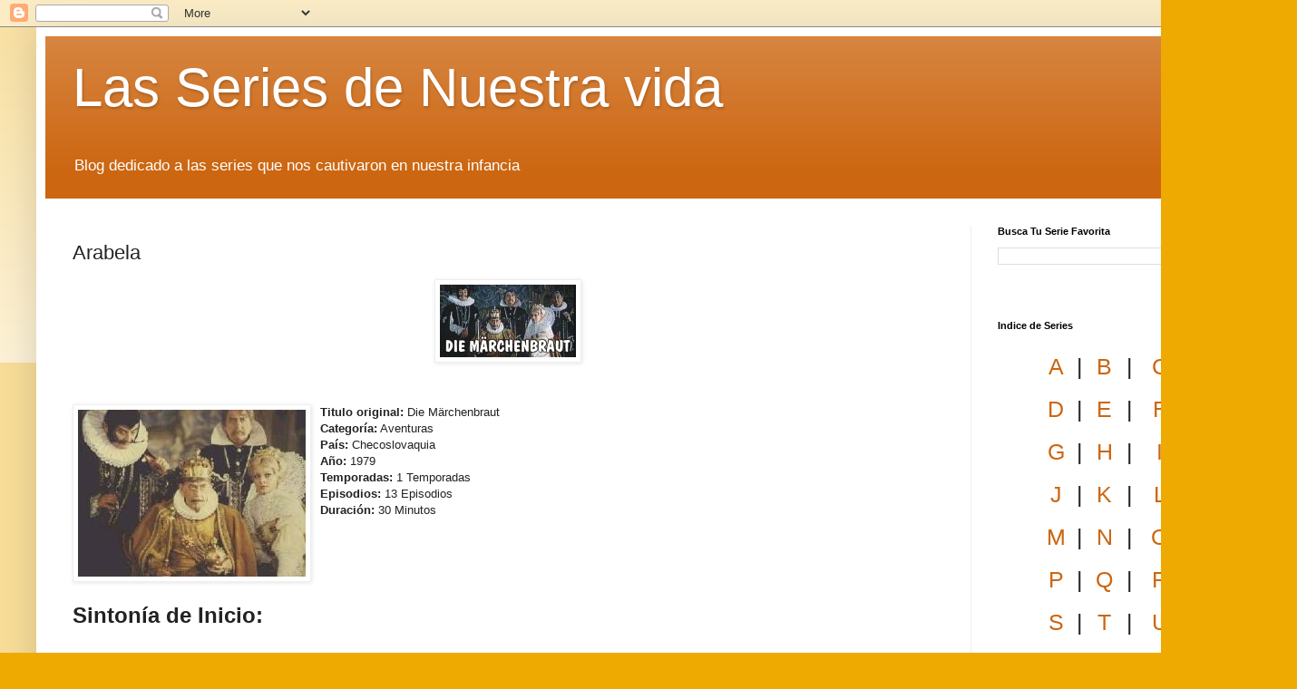

--- FILE ---
content_type: text/html; charset=UTF-8
request_url: https://derecuerdos.blogspot.com/2007/10/arabella.html?showComment=1337068733545
body_size: 18982
content:
<!DOCTYPE html>
<html class='v2' dir='ltr' lang='es'>
<head>
<link href='https://www.blogger.com/static/v1/widgets/4128112664-css_bundle_v2.css' rel='stylesheet' type='text/css'/>
<meta content='width=1100' name='viewport'/>
<meta content='text/html; charset=UTF-8' http-equiv='Content-Type'/>
<meta content='blogger' name='generator'/>
<link href='https://derecuerdos.blogspot.com/favicon.ico' rel='icon' type='image/x-icon'/>
<link href='http://derecuerdos.blogspot.com/2007/10/arabella.html' rel='canonical'/>
<link rel="alternate" type="application/atom+xml" title="Las Series de Nuestra vida - Atom" href="https://derecuerdos.blogspot.com/feeds/posts/default" />
<link rel="alternate" type="application/rss+xml" title="Las Series de Nuestra vida - RSS" href="https://derecuerdos.blogspot.com/feeds/posts/default?alt=rss" />
<link rel="service.post" type="application/atom+xml" title="Las Series de Nuestra vida - Atom" href="https://www.blogger.com/feeds/33227757/posts/default" />

<link rel="alternate" type="application/atom+xml" title="Las Series de Nuestra vida - Atom" href="https://derecuerdos.blogspot.com/feeds/5880905472813478187/comments/default" />
<!--Can't find substitution for tag [blog.ieCssRetrofitLinks]-->
<link href='https://blogger.googleusercontent.com/img/b/R29vZ2xl/AVvXsEj5HXqV6KjpeaYHhEp7hsj5ekWXiRPWPZPsWwpV49WuV-RhGavmtig3BD0Mzu8FwO-4yUPgsyNbAbIlc0JicYNdphOUmCWBABX5U8J6W5ore5bTUt5fNE6uU-jKZ6Tz_Ekh0Rsa/s200/v0997.gif' rel='image_src'/>
<meta content='http://derecuerdos.blogspot.com/2007/10/arabella.html' property='og:url'/>
<meta content='Arabela' property='og:title'/>
<meta content='Titulo original:  Die Märchenbraut Categoría:  Aventuras País:  Checoslovaquia Año:  1979 Temporadas:  1 Temporadas Episodios:  13 Episodios...' property='og:description'/>
<meta content='https://blogger.googleusercontent.com/img/b/R29vZ2xl/AVvXsEj5HXqV6KjpeaYHhEp7hsj5ekWXiRPWPZPsWwpV49WuV-RhGavmtig3BD0Mzu8FwO-4yUPgsyNbAbIlc0JicYNdphOUmCWBABX5U8J6W5ore5bTUt5fNE6uU-jKZ6Tz_Ekh0Rsa/w1200-h630-p-k-no-nu/v0997.gif' property='og:image'/>
<title>Las Series de Nuestra vida: Arabela</title>
<style id='page-skin-1' type='text/css'><!--
/*
-----------------------------------------------
Blogger Template Style
Name:     Simple
Designer: Blogger
URL:      www.blogger.com
----------------------------------------------- */
/* Content
----------------------------------------------- */
body {
font: normal normal 12px Arial, Tahoma, Helvetica, FreeSans, sans-serif;
color: #222222;
background: #eeaa00 none repeat scroll top left;
padding: 0 40px 40px 40px;
}
html body .region-inner {
min-width: 0;
max-width: 100%;
width: auto;
}
h2 {
font-size: 22px;
}
a:link {
text-decoration:none;
color: #cc6611;
}
a:visited {
text-decoration:none;
color: #888888;
}
a:hover {
text-decoration:underline;
color: #ff9900;
}
.body-fauxcolumn-outer .fauxcolumn-inner {
background: transparent url(https://resources.blogblog.com/blogblog/data/1kt/simple/body_gradient_tile_light.png) repeat scroll top left;
_background-image: none;
}
.body-fauxcolumn-outer .cap-top {
position: absolute;
z-index: 1;
height: 400px;
width: 100%;
}
.body-fauxcolumn-outer .cap-top .cap-left {
width: 100%;
background: transparent url(https://resources.blogblog.com/blogblog/data/1kt/simple/gradients_light.png) repeat-x scroll top left;
_background-image: none;
}
.content-outer {
-moz-box-shadow: 0 0 40px rgba(0, 0, 0, .15);
-webkit-box-shadow: 0 0 5px rgba(0, 0, 0, .15);
-goog-ms-box-shadow: 0 0 10px #333333;
box-shadow: 0 0 40px rgba(0, 0, 0, .15);
margin-bottom: 1px;
}
.content-inner {
padding: 10px 10px;
}
.content-inner {
background-color: #ffffff;
}
/* Header
----------------------------------------------- */
.header-outer {
background: #cc6611 url(https://resources.blogblog.com/blogblog/data/1kt/simple/gradients_light.png) repeat-x scroll 0 -400px;
_background-image: none;
}
.Header h1 {
font: normal normal 60px Arial, Tahoma, Helvetica, FreeSans, sans-serif;
color: #ffffff;
text-shadow: 1px 2px 3px rgba(0, 0, 0, .2);
}
.Header h1 a {
color: #ffffff;
}
.Header .description {
font-size: 140%;
color: #ffffff;
}
.header-inner .Header .titlewrapper {
padding: 22px 30px;
}
.header-inner .Header .descriptionwrapper {
padding: 0 30px;
}
/* Tabs
----------------------------------------------- */
.tabs-inner .section:first-child {
border-top: 0 solid #eeeeee;
}
.tabs-inner .section:first-child ul {
margin-top: -0;
border-top: 0 solid #eeeeee;
border-left: 0 solid #eeeeee;
border-right: 0 solid #eeeeee;
}
.tabs-inner .widget ul {
background: #f5f5f5 url(https://resources.blogblog.com/blogblog/data/1kt/simple/gradients_light.png) repeat-x scroll 0 -800px;
_background-image: none;
border-bottom: 1px solid #eeeeee;
margin-top: 0;
margin-left: -30px;
margin-right: -30px;
}
.tabs-inner .widget li a {
display: inline-block;
padding: .6em 1em;
font: normal normal 14px Arial, Tahoma, Helvetica, FreeSans, sans-serif;
color: #999999;
border-left: 1px solid #ffffff;
border-right: 1px solid #eeeeee;
}
.tabs-inner .widget li:first-child a {
border-left: none;
}
.tabs-inner .widget li.selected a, .tabs-inner .widget li a:hover {
color: #000000;
background-color: #eeeeee;
text-decoration: none;
}
/* Columns
----------------------------------------------- */
.main-outer {
border-top: 0 solid #eeeeee;
}
.fauxcolumn-left-outer .fauxcolumn-inner {
border-right: 1px solid #eeeeee;
}
.fauxcolumn-right-outer .fauxcolumn-inner {
border-left: 1px solid #eeeeee;
}
/* Headings
----------------------------------------------- */
div.widget > h2,
div.widget h2.title {
margin: 0 0 1em 0;
font: normal bold 11px Arial, Tahoma, Helvetica, FreeSans, sans-serif;
color: #000000;
}
/* Widgets
----------------------------------------------- */
.widget .zippy {
color: #999999;
text-shadow: 2px 2px 1px rgba(0, 0, 0, .1);
}
.widget .popular-posts ul {
list-style: none;
}
/* Posts
----------------------------------------------- */
h2.date-header {
font: normal bold 11px Arial, Tahoma, Helvetica, FreeSans, sans-serif;
}
.date-header span {
background-color: transparent;
color: #222222;
padding: inherit;
letter-spacing: inherit;
margin: inherit;
}
.main-inner {
padding-top: 30px;
padding-bottom: 30px;
}
.main-inner .column-center-inner {
padding: 0 15px;
}
.main-inner .column-center-inner .section {
margin: 0 15px;
}
.post {
margin: 0 0 25px 0;
}
h3.post-title, .comments h4 {
font: normal normal 22px Arial, Tahoma, Helvetica, FreeSans, sans-serif;
margin: .75em 0 0;
}
.post-body {
font-size: 110%;
line-height: 1.4;
position: relative;
}
.post-body img, .post-body .tr-caption-container, .Profile img, .Image img,
.BlogList .item-thumbnail img {
padding: 2px;
background: #ffffff;
border: 1px solid #eeeeee;
-moz-box-shadow: 1px 1px 5px rgba(0, 0, 0, .1);
-webkit-box-shadow: 1px 1px 5px rgba(0, 0, 0, .1);
box-shadow: 1px 1px 5px rgba(0, 0, 0, .1);
}
.post-body img, .post-body .tr-caption-container {
padding: 5px;
}
.post-body .tr-caption-container {
color: #222222;
}
.post-body .tr-caption-container img {
padding: 0;
background: transparent;
border: none;
-moz-box-shadow: 0 0 0 rgba(0, 0, 0, .1);
-webkit-box-shadow: 0 0 0 rgba(0, 0, 0, .1);
box-shadow: 0 0 0 rgba(0, 0, 0, .1);
}
.post-header {
margin: 0 0 1.5em;
line-height: 1.6;
font-size: 90%;
}
.post-footer {
margin: 20px -2px 0;
padding: 5px 10px;
color: #666666;
background-color: #f9f9f9;
border-bottom: 1px solid #eeeeee;
line-height: 1.6;
font-size: 90%;
}
#comments .comment-author {
padding-top: 1.5em;
border-top: 1px solid #eeeeee;
background-position: 0 1.5em;
}
#comments .comment-author:first-child {
padding-top: 0;
border-top: none;
}
.avatar-image-container {
margin: .2em 0 0;
}
#comments .avatar-image-container img {
border: 1px solid #eeeeee;
}
/* Comments
----------------------------------------------- */
.comments .comments-content .icon.blog-author {
background-repeat: no-repeat;
background-image: url([data-uri]);
}
.comments .comments-content .loadmore a {
border-top: 1px solid #999999;
border-bottom: 1px solid #999999;
}
.comments .comment-thread.inline-thread {
background-color: #f9f9f9;
}
.comments .continue {
border-top: 2px solid #999999;
}
/* Accents
---------------------------------------------- */
.section-columns td.columns-cell {
border-left: 1px solid #eeeeee;
}
.blog-pager {
background: transparent none no-repeat scroll top center;
}
.blog-pager-older-link, .home-link,
.blog-pager-newer-link {
background-color: #ffffff;
padding: 5px;
}
.footer-outer {
border-top: 0 dashed #bbbbbb;
}
/* Mobile
----------------------------------------------- */
body.mobile  {
background-size: auto;
}
.mobile .body-fauxcolumn-outer {
background: transparent none repeat scroll top left;
}
.mobile .body-fauxcolumn-outer .cap-top {
background-size: 100% auto;
}
.mobile .content-outer {
-webkit-box-shadow: 0 0 3px rgba(0, 0, 0, .15);
box-shadow: 0 0 3px rgba(0, 0, 0, .15);
}
.mobile .tabs-inner .widget ul {
margin-left: 0;
margin-right: 0;
}
.mobile .post {
margin: 0;
}
.mobile .main-inner .column-center-inner .section {
margin: 0;
}
.mobile .date-header span {
padding: 0.1em 10px;
margin: 0 -10px;
}
.mobile h3.post-title {
margin: 0;
}
.mobile .blog-pager {
background: transparent none no-repeat scroll top center;
}
.mobile .footer-outer {
border-top: none;
}
.mobile .main-inner, .mobile .footer-inner {
background-color: #ffffff;
}
.mobile-index-contents {
color: #222222;
}
.mobile-link-button {
background-color: #cc6611;
}
.mobile-link-button a:link, .mobile-link-button a:visited {
color: #ffffff;
}
.mobile .tabs-inner .section:first-child {
border-top: none;
}
.mobile .tabs-inner .PageList .widget-content {
background-color: #eeeeee;
color: #000000;
border-top: 1px solid #eeeeee;
border-bottom: 1px solid #eeeeee;
}
.mobile .tabs-inner .PageList .widget-content .pagelist-arrow {
border-left: 1px solid #eeeeee;
}

--></style>
<style id='template-skin-1' type='text/css'><!--
body {
min-width: 1350px;
}
.content-outer, .content-fauxcolumn-outer, .region-inner {
min-width: 1350px;
max-width: 1350px;
_width: 1350px;
}
.main-inner .columns {
padding-left: 0;
padding-right: 310px;
}
.main-inner .fauxcolumn-center-outer {
left: 0;
right: 310px;
/* IE6 does not respect left and right together */
_width: expression(this.parentNode.offsetWidth -
parseInt("0") -
parseInt("310px") + 'px');
}
.main-inner .fauxcolumn-left-outer {
width: 0;
}
.main-inner .fauxcolumn-right-outer {
width: 310px;
}
.main-inner .column-left-outer {
width: 0;
right: 100%;
margin-left: -0;
}
.main-inner .column-right-outer {
width: 310px;
margin-right: -310px;
}
#layout {
min-width: 0;
}
#layout .content-outer {
min-width: 0;
width: 800px;
}
#layout .region-inner {
min-width: 0;
width: auto;
}
body#layout div.add_widget {
padding: 8px;
}
body#layout div.add_widget a {
margin-left: 32px;
}
--></style>
<link href='https://www.blogger.com/dyn-css/authorization.css?targetBlogID=33227757&amp;zx=8e0378ef-29c5-4b9b-b882-0bfa7ee16b3c' media='none' onload='if(media!=&#39;all&#39;)media=&#39;all&#39;' rel='stylesheet'/><noscript><link href='https://www.blogger.com/dyn-css/authorization.css?targetBlogID=33227757&amp;zx=8e0378ef-29c5-4b9b-b882-0bfa7ee16b3c' rel='stylesheet'/></noscript>
<meta name='google-adsense-platform-account' content='ca-host-pub-1556223355139109'/>
<meta name='google-adsense-platform-domain' content='blogspot.com'/>

<!-- data-ad-client=ca-pub-1475925371934425 -->

</head>
<body class='loading variant-bold'>
<div class='navbar section' id='navbar' name='Barra de navegación'><div class='widget Navbar' data-version='1' id='Navbar1'><script type="text/javascript">
    function setAttributeOnload(object, attribute, val) {
      if(window.addEventListener) {
        window.addEventListener('load',
          function(){ object[attribute] = val; }, false);
      } else {
        window.attachEvent('onload', function(){ object[attribute] = val; });
      }
    }
  </script>
<div id="navbar-iframe-container"></div>
<script type="text/javascript" src="https://apis.google.com/js/platform.js"></script>
<script type="text/javascript">
      gapi.load("gapi.iframes:gapi.iframes.style.bubble", function() {
        if (gapi.iframes && gapi.iframes.getContext) {
          gapi.iframes.getContext().openChild({
              url: 'https://www.blogger.com/navbar/33227757?po\x3d5880905472813478187\x26origin\x3dhttps://derecuerdos.blogspot.com',
              where: document.getElementById("navbar-iframe-container"),
              id: "navbar-iframe"
          });
        }
      });
    </script><script type="text/javascript">
(function() {
var script = document.createElement('script');
script.type = 'text/javascript';
script.src = '//pagead2.googlesyndication.com/pagead/js/google_top_exp.js';
var head = document.getElementsByTagName('head')[0];
if (head) {
head.appendChild(script);
}})();
</script>
</div></div>
<div class='body-fauxcolumns'>
<div class='fauxcolumn-outer body-fauxcolumn-outer'>
<div class='cap-top'>
<div class='cap-left'></div>
<div class='cap-right'></div>
</div>
<div class='fauxborder-left'>
<div class='fauxborder-right'></div>
<div class='fauxcolumn-inner'>
</div>
</div>
<div class='cap-bottom'>
<div class='cap-left'></div>
<div class='cap-right'></div>
</div>
</div>
</div>
<div class='content'>
<div class='content-fauxcolumns'>
<div class='fauxcolumn-outer content-fauxcolumn-outer'>
<div class='cap-top'>
<div class='cap-left'></div>
<div class='cap-right'></div>
</div>
<div class='fauxborder-left'>
<div class='fauxborder-right'></div>
<div class='fauxcolumn-inner'>
</div>
</div>
<div class='cap-bottom'>
<div class='cap-left'></div>
<div class='cap-right'></div>
</div>
</div>
</div>
<div class='content-outer'>
<div class='content-cap-top cap-top'>
<div class='cap-left'></div>
<div class='cap-right'></div>
</div>
<div class='fauxborder-left content-fauxborder-left'>
<div class='fauxborder-right content-fauxborder-right'></div>
<div class='content-inner'>
<header>
<div class='header-outer'>
<div class='header-cap-top cap-top'>
<div class='cap-left'></div>
<div class='cap-right'></div>
</div>
<div class='fauxborder-left header-fauxborder-left'>
<div class='fauxborder-right header-fauxborder-right'></div>
<div class='region-inner header-inner'>
<div class='header section' id='header' name='Cabecera'><div class='widget Header' data-version='1' id='Header1'>
<div id='header-inner'>
<div class='titlewrapper'>
<h1 class='title'>
<a href='https://derecuerdos.blogspot.com/'>
Las Series de Nuestra vida
</a>
</h1>
</div>
<div class='descriptionwrapper'>
<p class='description'><span>Blog dedicado a las series que nos cautivaron en nuestra infancia</span></p>
</div>
</div>
</div></div>
</div>
</div>
<div class='header-cap-bottom cap-bottom'>
<div class='cap-left'></div>
<div class='cap-right'></div>
</div>
</div>
</header>
<div class='tabs-outer'>
<div class='tabs-cap-top cap-top'>
<div class='cap-left'></div>
<div class='cap-right'></div>
</div>
<div class='fauxborder-left tabs-fauxborder-left'>
<div class='fauxborder-right tabs-fauxborder-right'></div>
<div class='region-inner tabs-inner'>
<div class='tabs no-items section' id='crosscol' name='Multicolumnas'></div>
<div class='tabs no-items section' id='crosscol-overflow' name='Cross-Column 2'></div>
</div>
</div>
<div class='tabs-cap-bottom cap-bottom'>
<div class='cap-left'></div>
<div class='cap-right'></div>
</div>
</div>
<div class='main-outer'>
<div class='main-cap-top cap-top'>
<div class='cap-left'></div>
<div class='cap-right'></div>
</div>
<div class='fauxborder-left main-fauxborder-left'>
<div class='fauxborder-right main-fauxborder-right'></div>
<div class='region-inner main-inner'>
<div class='columns fauxcolumns'>
<div class='fauxcolumn-outer fauxcolumn-center-outer'>
<div class='cap-top'>
<div class='cap-left'></div>
<div class='cap-right'></div>
</div>
<div class='fauxborder-left'>
<div class='fauxborder-right'></div>
<div class='fauxcolumn-inner'>
</div>
</div>
<div class='cap-bottom'>
<div class='cap-left'></div>
<div class='cap-right'></div>
</div>
</div>
<div class='fauxcolumn-outer fauxcolumn-left-outer'>
<div class='cap-top'>
<div class='cap-left'></div>
<div class='cap-right'></div>
</div>
<div class='fauxborder-left'>
<div class='fauxborder-right'></div>
<div class='fauxcolumn-inner'>
</div>
</div>
<div class='cap-bottom'>
<div class='cap-left'></div>
<div class='cap-right'></div>
</div>
</div>
<div class='fauxcolumn-outer fauxcolumn-right-outer'>
<div class='cap-top'>
<div class='cap-left'></div>
<div class='cap-right'></div>
</div>
<div class='fauxborder-left'>
<div class='fauxborder-right'></div>
<div class='fauxcolumn-inner'>
</div>
</div>
<div class='cap-bottom'>
<div class='cap-left'></div>
<div class='cap-right'></div>
</div>
</div>
<!-- corrects IE6 width calculation -->
<div class='columns-inner'>
<div class='column-center-outer'>
<div class='column-center-inner'>
<div class='main section' id='main' name='Principal'><div class='widget Blog' data-version='1' id='Blog1'>
<div class='blog-posts hfeed'>

          <div class="date-outer">
        

          <div class="date-posts">
        
<div class='post-outer'>
<div class='post hentry uncustomized-post-template' itemprop='blogPost' itemscope='itemscope' itemtype='http://schema.org/BlogPosting'>
<meta content='https://blogger.googleusercontent.com/img/b/R29vZ2xl/AVvXsEj5HXqV6KjpeaYHhEp7hsj5ekWXiRPWPZPsWwpV49WuV-RhGavmtig3BD0Mzu8FwO-4yUPgsyNbAbIlc0JicYNdphOUmCWBABX5U8J6W5ore5bTUt5fNE6uU-jKZ6Tz_Ekh0Rsa/s200/v0997.gif' itemprop='image_url'/>
<meta content='33227757' itemprop='blogId'/>
<meta content='5880905472813478187' itemprop='postId'/>
<a name='5880905472813478187'></a>
<h3 class='post-title entry-title' itemprop='name'>
Arabela
</h3>
<div class='post-header'>
<div class='post-header-line-1'></div>
</div>
<div class='post-body entry-content' id='post-body-5880905472813478187' itemprop='description articleBody'>
<img alt="" border="0" id="BLOGGER_PHOTO_ID_5119852753268856418" src="https://blogger.googleusercontent.com/img/b/R29vZ2xl/AVvXsEj5HXqV6KjpeaYHhEp7hsj5ekWXiRPWPZPsWwpV49WuV-RhGavmtig3BD0Mzu8FwO-4yUPgsyNbAbIlc0JicYNdphOUmCWBABX5U8J6W5ore5bTUt5fNE6uU-jKZ6Tz_Ekh0Rsa/s200/v0997.gif" style="DISPLAY: block; MARGIN: 0px auto 10px; CURSOR: hand; TEXT-ALIGN: center" /><br /><br /><a href="https://blogger.googleusercontent.com/img/b/R29vZ2xl/AVvXsEiumAk237FN22uoOny9g9PmDuuVfiORfa85kKkKLORo9qCPOMYqr22k043xePNwMOm-nlDC_hqMlRkpZoOSI2nWqp5KMZW0d-pXFZ8sN1NOx9RUDmWAd7nyapLSEqei1kslvp3P/s1600-h/maerchenbraut1.jpg"><img alt="" border="0" id="BLOGGER_PHOTO_ID_5119851692411934274" src="https://blogger.googleusercontent.com/img/b/R29vZ2xl/AVvXsEiumAk237FN22uoOny9g9PmDuuVfiORfa85kKkKLORo9qCPOMYqr22k043xePNwMOm-nlDC_hqMlRkpZoOSI2nWqp5KMZW0d-pXFZ8sN1NOx9RUDmWAd7nyapLSEqei1kslvp3P/s320/maerchenbraut1.jpg" style="FLOAT: left; MARGIN: 0px 10px 10px 0px; CURSOR: hand" /></a><strong>Titulo original:</strong> Die Märchenbraut<br /><strong>Categoría:</strong> Aventuras<br /><strong>País:</strong> Checoslovaquia<br /><strong>Año:</strong> 1979<br /><strong>Temporadas:</strong> 1 Temporadas<br /><strong>Episodios:</strong> 13 Episodios<br /><strong>Duración:</strong> 30 Minutos<br />
<br />
<br />
<br />
<br />
<br />
<span style="font-size:180%;"><strong>Sintonía de Inicio:<br /></strong></span><br />
<br />
<br /><div class="separator" style="clear: both; text-align: center;"><iframe class="BLOG_video_class" allowfullscreen="" youtube-src-id="yulH52B2h7c" width="600" height="498" src="https://www.youtube.com/embed/yulH52B2h7c"></iframe></div>
<br />
<strong><span style="font-size:180%;">Sinopsis:</span></strong><br /><br />El principal protagonista, el señor Meyer, agita una campanilla mágica y se abre ante el mundo de los cuentos de hadas, lo cuál, en reciprocidad, da como resultado que los personajes de los cuentos penetran en el mundo real de los humanos. Todo ello aderezado con los toques diabólicos del mago Rumburack provoca un gran estado de confusión.El nudo de la acción se centra en torno a los amores entre Peter, el hijo del señor Mayer, y Arabella, hija del rey de los cuentos de hadas Hyacinth. Por su parte, el mago Rumburack también desea a la princesa y al trono real. A través de la serie se sucede el humor y la fantasía: la magia se apodera de los humanos mientras que sus malas costumbres penetran y hacen mella en el mundo de los personajes de los cuentos.<br />
<br />
<br />
<strong><span style="font-size:180%;">Personajes:</span></strong><br />
<br /><a href="http://www.imdb.com/name/nm0579844/">Vladimír Mensík</a> - Karel Majer<br /><a href="http://www.imdb.com/name/nm0959184/">Stella Zázvorková</a> - Majerová<br /><a href="http://www.imdb.com/name/nm0229351/">Vladimír Dlouhý</a> - Petr Majer<br /><a href="http://www.imdb.com/name/nm0529432/">Jirí Lábus</a> - Rumburak<br /><a href="http://www.imdb.com/name/nm0619543/">Jana Nagyová</a> - Princess Arabela<br /><a href="http://www.imdb.com/name/nm0665764/">Dagmar Patrasová</a> - Xenie<br /><a href="http://www.imdb.com/name/nm0111003/">Vlastimil Brodský</a> - Fairy King<br /><a href="http://www.imdb.com/name/nm0107012/">Jana Brejchová</a> - Fairy Queen<br /><a href="http://www.imdb.com/name/nm0816332/">Jirí Sovák</a> - Wizzard Vigo<br /><a href="http://www.imdb.com/name/nm0449116/">Ondrej Kepka</a> - Honzík Majer<br /><br /><br /><strong><span style="font-size:180%;">Descargas:</span></strong><br /><br /><a href="http://www.megaupload.com/?d=V94LTXOW">Descarga del Video de la Sintonía</a><br /><a href="http://www.megaupload.com/?d=TVZFOE38">Descarga de la Sintonía en MP3</a><br /><br /><br /><strong><span style="font-size:180%;">Enlaces:</span></strong><br /><br /><a href="http://pl.wikipedia.org/wiki/Arabela_(serial_telewizyjny)">En la Wikipedia</a><br /><a href="http://www.imdb.com/title/tt0175381/">En Imdb</a><br /><br /><br /><br /><a href="https://blogger.googleusercontent.com/img/b/R29vZ2xl/AVvXsEgTNKb50wi8whfXnAb7bzIpKtT7LPCnslfxHiGB5LS9Us2UgO2k1FjCSRlz9Ou-KBafv_SNrVqEa3mn6Ipm908a1gWPtOrfsi3on0EcSRcATVh5BuQ1zn2L15Wkc07oReGQKTEC/s1600-h/3767421-high.jpg"><img alt="" border="0" height="166" id="BLOGGER_PHOTO_ID_5119852551405393490" src="https://blogger.googleusercontent.com/img/b/R29vZ2xl/AVvXsEgTNKb50wi8whfXnAb7bzIpKtT7LPCnslfxHiGB5LS9Us2UgO2k1FjCSRlz9Ou-KBafv_SNrVqEa3mn6Ipm908a1gWPtOrfsi3on0EcSRcATVh5BuQ1zn2L15Wkc07oReGQKTEC/s200/3767421-high.jpg" style="FLOAT: left; MARGIN: 0px 10px 10px 0px; WIDTH: 166px; CURSOR: hand; HEIGHT: 166px" width="172" /></a> <a href="https://blogger.googleusercontent.com/img/b/R29vZ2xl/AVvXsEh2cKeDKfgE9UQNHPhcDHPRJ4wRfb7wu5067DTUZNowYdWZSIUDFbyMci5GvmsiABTk2knwuLC3lvIGsayx4DX34jd_X-OAi_TjuGNq1k6AqiRTGoM3V1p7RCnw7QUPjvTrg7FO/s1600-h/mensik0.jpg"><img alt="" border="0" id="BLOGGER_PHOTO_ID_5119852873527940722" src="https://blogger.googleusercontent.com/img/b/R29vZ2xl/AVvXsEh2cKeDKfgE9UQNHPhcDHPRJ4wRfb7wu5067DTUZNowYdWZSIUDFbyMci5GvmsiABTk2knwuLC3lvIGsayx4DX34jd_X-OAi_TjuGNq1k6AqiRTGoM3V1p7RCnw7QUPjvTrg7FO/s200/mensik0.jpg" style="FLOAT: right; MARGIN: 0px 0px 10px 10px; CURSOR: hand" /></a><br /><br /><br /><br /><br /><br /><br /><br /><br /><br /><br /><br /><strong><span style="font-size:180%;">Listado de Episodios<br /></span></strong><br /><strong>Unica Temporada<br /></strong><span style="font-size:85%;">1. El señor Mayer encuentra la campanilla<br />2. La venganza de Rumburack<br />3. Peter y la princesa<br />4. El señor Mayer perro salchicha<br />5. La huida de Arabella<br />6. La desaparición de Peter<br />7. Los cuentos de hadas se modernizan<br />8. John y Mary<br />9. La civilización tiene lo que se merece<br />10. La gran oportunidad de Rumburack<br />11. Demasiados generales<br />12. La paloma interviene<br />13. Una campanilla al principio y al final<br /></span><br /><br /><img alt="" border="0" id="BLOGGER_PHOTO_ID_5119853114046109314" src="https://blogger.googleusercontent.com/img/b/R29vZ2xl/AVvXsEgzjnvHHDrYyDw5pFbuqGcOKi4ENVBnhKG-GF5prhvLVG8T6_uz7BbsZ7wejVBQfbgTLyXy5WjFzsdyps2_aIk_cXkGf31ygqw5kNuZ3ToqaVQLvBLuBObv-NK9ioxDZvu2-SUc/s400/braut_400q.jpg" style="DISPLAY: block; MARGIN: 0px auto 10px; CURSOR: hand; TEXT-ALIGN: center" />
<div style='clear: both;'></div>
</div>
<div class='post-footer'>
<div class='post-footer-line post-footer-line-1'>
<span class='post-author vcard'>
</span>
<span class='post-timestamp'>
</span>
<span class='post-comment-link'>
</span>
<span class='post-icons'>
<span class='item-control blog-admin pid-798454238'>
<a href='https://www.blogger.com/post-edit.g?blogID=33227757&postID=5880905472813478187&from=pencil' title='Editar entrada'>
<img alt='' class='icon-action' height='18' src='https://resources.blogblog.com/img/icon18_edit_allbkg.gif' width='18'/>
</a>
</span>
</span>
<div class='post-share-buttons goog-inline-block'>
<a class='goog-inline-block share-button sb-email' href='https://www.blogger.com/share-post.g?blogID=33227757&postID=5880905472813478187&target=email' target='_blank' title='Enviar por correo electrónico'><span class='share-button-link-text'>Enviar por correo electrónico</span></a><a class='goog-inline-block share-button sb-blog' href='https://www.blogger.com/share-post.g?blogID=33227757&postID=5880905472813478187&target=blog' onclick='window.open(this.href, "_blank", "height=270,width=475"); return false;' target='_blank' title='Escribe un blog'><span class='share-button-link-text'>Escribe un blog</span></a><a class='goog-inline-block share-button sb-twitter' href='https://www.blogger.com/share-post.g?blogID=33227757&postID=5880905472813478187&target=twitter' target='_blank' title='Compartir en X'><span class='share-button-link-text'>Compartir en X</span></a><a class='goog-inline-block share-button sb-facebook' href='https://www.blogger.com/share-post.g?blogID=33227757&postID=5880905472813478187&target=facebook' onclick='window.open(this.href, "_blank", "height=430,width=640"); return false;' target='_blank' title='Compartir con Facebook'><span class='share-button-link-text'>Compartir con Facebook</span></a><a class='goog-inline-block share-button sb-pinterest' href='https://www.blogger.com/share-post.g?blogID=33227757&postID=5880905472813478187&target=pinterest' target='_blank' title='Compartir en Pinterest'><span class='share-button-link-text'>Compartir en Pinterest</span></a>
</div>
</div>
<div class='post-footer-line post-footer-line-2'>
<span class='post-labels'>
</span>
</div>
<div class='post-footer-line post-footer-line-3'>
<span class='post-location'>
</span>
</div>
</div>
</div>
<div class='comments' id='comments'>
<a name='comments'></a>
<h4>43 comentarios:</h4>
<div id='Blog1_comments-block-wrapper'>
<dl class='avatar-comment-indent' id='comments-block'>
<dt class='comment-author ' id='c8866419155281642519'>
<a name='c8866419155281642519'></a>
<div class="avatar-image-container avatar-stock"><span dir="ltr"><a href="https://www.blogger.com/profile/03477237840994376085" target="" rel="nofollow" onclick="" class="avatar-hovercard" id="av-8866419155281642519-03477237840994376085"><img src="//www.blogger.com/img/blogger_logo_round_35.png" width="35" height="35" alt="" title="sierruca">

</a></span></div>
<a href='https://www.blogger.com/profile/03477237840994376085' rel='nofollow'>sierruca</a>
dijo...
</dt>
<dd class='comment-body' id='Blog1_cmt-8866419155281642519'>
<p>
Arabella!!! qué pena no tener la voz que lo decía cuando giraban el anillo y ocurría el hechizo... Mi amiga de infancia, con la que seguía la serie, me recuerda que la pasaban los viernes, no sé en qué año. Jugamos durante mucho tiempo gracias a las fantasías de la serie y, a pesar de que poca gente la vio, aún hoy nos acordamos. Gracias por publicar estos datos!
</p>
</dd>
<dd class='comment-footer'>
<span class='comment-timestamp'>
<a href='https://derecuerdos.blogspot.com/2007/10/arabella.html?showComment=1202229960000#c8866419155281642519' title='comment permalink'>
2/05/2008 5:46 p.&#160;m.
</a>
<span class='item-control blog-admin pid-87897297'>
<a class='comment-delete' href='https://www.blogger.com/comment/delete/33227757/8866419155281642519' title='Eliminar comentario'>
<img src='https://resources.blogblog.com/img/icon_delete13.gif'/>
</a>
</span>
</span>
</dd>
<dt class='comment-author ' id='c8373380502728395458'>
<a name='c8373380502728395458'></a>
<div class="avatar-image-container avatar-stock"><span dir="ltr"><img src="//resources.blogblog.com/img/blank.gif" width="35" height="35" alt="" title="An&oacute;nimo">

</span></div>
Anónimo
dijo...
</dt>
<dd class='comment-body' id='Blog1_cmt-8373380502728395458'>
<p>
me ha encantado ver este enlace, sí que es una pena no tener la voz en español, fue una de mis series preferidas de la infància, tanto que mi pseudónimo es Arabela. ojalá algun dia lo podamos ver en español. un saludo de una férrima seguidora de esta fantastica serie de hadas.
</p>
</dd>
<dd class='comment-footer'>
<span class='comment-timestamp'>
<a href='https://derecuerdos.blogspot.com/2007/10/arabella.html?showComment=1204106760000#c8373380502728395458' title='comment permalink'>
2/27/2008 11:06 a.&#160;m.
</a>
<span class='item-control blog-admin pid-2040182996'>
<a class='comment-delete' href='https://www.blogger.com/comment/delete/33227757/8373380502728395458' title='Eliminar comentario'>
<img src='https://resources.blogblog.com/img/icon_delete13.gif'/>
</a>
</span>
</span>
</dd>
<dt class='comment-author ' id='c3719611598383209768'>
<a name='c3719611598383209768'></a>
<div class="avatar-image-container avatar-stock"><span dir="ltr"><img src="//resources.blogblog.com/img/blank.gif" width="35" height="35" alt="" title="An&oacute;nimo">

</span></div>
Anónimo
dijo...
</dt>
<dd class='comment-body' id='Blog1_cmt-3719611598383209768'>
<p>
Llevaba años buscando esta serie, que sonrisa me ha entrado al ver el video.
</p>
</dd>
<dd class='comment-footer'>
<span class='comment-timestamp'>
<a href='https://derecuerdos.blogspot.com/2007/10/arabella.html?showComment=1215458220000#c3719611598383209768' title='comment permalink'>
7/07/2008 9:17 p.&#160;m.
</a>
<span class='item-control blog-admin pid-2040182996'>
<a class='comment-delete' href='https://www.blogger.com/comment/delete/33227757/3719611598383209768' title='Eliminar comentario'>
<img src='https://resources.blogblog.com/img/icon_delete13.gif'/>
</a>
</span>
</span>
</dd>
<dt class='comment-author ' id='c2564725739190478116'>
<a name='c2564725739190478116'></a>
<div class="avatar-image-container avatar-stock"><span dir="ltr"><img src="//resources.blogblog.com/img/blank.gif" width="35" height="35" alt="" title="An&oacute;nimo">

</span></div>
Anónimo
dijo...
</dt>
<dd class='comment-body' id='Blog1_cmt-2564725739190478116'>
<p>
Llevaba años preguntándome cómo se llamaría la serie, el mejor recuero que tenía de ella era el anillo mágico, de pequeña deseaba tener uno igual:)Lo curioso es que le pregunté a muchos amigos por esa serie y nadie la recuerda.<br />Gracias a vosotros me he llevado una gran alegría.
</p>
</dd>
<dd class='comment-footer'>
<span class='comment-timestamp'>
<a href='https://derecuerdos.blogspot.com/2007/10/arabella.html?showComment=1258085811138#c2564725739190478116' title='comment permalink'>
11/13/2009 5:16 a.&#160;m.
</a>
<span class='item-control blog-admin pid-2040182996'>
<a class='comment-delete' href='https://www.blogger.com/comment/delete/33227757/2564725739190478116' title='Eliminar comentario'>
<img src='https://resources.blogblog.com/img/icon_delete13.gif'/>
</a>
</span>
</span>
</dd>
<dt class='comment-author ' id='c2282438414444681141'>
<a name='c2282438414444681141'></a>
<div class="avatar-image-container avatar-stock"><span dir="ltr"><a href="https://www.blogger.com/profile/02000892141747600488" target="" rel="nofollow" onclick="" class="avatar-hovercard" id="av-2282438414444681141-02000892141747600488"><img src="//www.blogger.com/img/blogger_logo_round_35.png" width="35" height="35" alt="" title="Ariel">

</a></span></div>
<a href='https://www.blogger.com/profile/02000892141747600488' rel='nofollow'>Ariel</a>
dijo...
</dt>
<dd class='comment-body' id='Blog1_cmt-2282438414444681141'>
<p>
WOW que nostalgia. Veiamos esa serie en Cuba! Nos encantaba. Gracias por recordarme algo asi!
</p>
</dd>
<dd class='comment-footer'>
<span class='comment-timestamp'>
<a href='https://derecuerdos.blogspot.com/2007/10/arabella.html?showComment=1270056590042#c2282438414444681141' title='comment permalink'>
3/31/2010 7:29 p.&#160;m.
</a>
<span class='item-control blog-admin pid-1160433962'>
<a class='comment-delete' href='https://www.blogger.com/comment/delete/33227757/2282438414444681141' title='Eliminar comentario'>
<img src='https://resources.blogblog.com/img/icon_delete13.gif'/>
</a>
</span>
</span>
</dd>
<dt class='comment-author ' id='c6436202992051213155'>
<a name='c6436202992051213155'></a>
<div class="avatar-image-container avatar-stock"><span dir="ltr"><img src="//resources.blogblog.com/img/blank.gif" width="35" height="35" alt="" title="An&oacute;nimo">

</span></div>
Anónimo
dijo...
</dt>
<dd class='comment-body' id='Blog1_cmt-6436202992051213155'>
<p>
mi hermano y yo la veiamos de pequeños y nos fascinaba.Queriamos tener ese anillo y yo queria ser arabella.Que bellos recuerdos me inspira esta serie!
</p>
</dd>
<dd class='comment-footer'>
<span class='comment-timestamp'>
<a href='https://derecuerdos.blogspot.com/2007/10/arabella.html?showComment=1270815696842#c6436202992051213155' title='comment permalink'>
4/09/2010 2:21 p.&#160;m.
</a>
<span class='item-control blog-admin pid-2040182996'>
<a class='comment-delete' href='https://www.blogger.com/comment/delete/33227757/6436202992051213155' title='Eliminar comentario'>
<img src='https://resources.blogblog.com/img/icon_delete13.gif'/>
</a>
</span>
</span>
</dd>
<dt class='comment-author ' id='c8590386919862525156'>
<a name='c8590386919862525156'></a>
<div class="avatar-image-container avatar-stock"><span dir="ltr"><img src="//resources.blogblog.com/img/blank.gif" width="35" height="35" alt="" title="An&oacute;nimo">

</span></div>
Anónimo
dijo...
</dt>
<dd class='comment-body' id='Blog1_cmt-8590386919862525156'>
<p>
Yo creo recordar que era una tarde de sábado cuando jugaba en mi pueblo, resbalé,  caí al pilón y me tuve que ir a casa empapada. Gracias a esta situación me quedé viendo en la tele El anillo de Arabella. Tambien he preguntado a mis amigos y conocidos y nadie la recuerda. Me encantaría que la repusieran.
</p>
</dd>
<dd class='comment-footer'>
<span class='comment-timestamp'>
<a href='https://derecuerdos.blogspot.com/2007/10/arabella.html?showComment=1273407943605#c8590386919862525156' title='comment permalink'>
5/09/2010 2:25 p.&#160;m.
</a>
<span class='item-control blog-admin pid-2040182996'>
<a class='comment-delete' href='https://www.blogger.com/comment/delete/33227757/8590386919862525156' title='Eliminar comentario'>
<img src='https://resources.blogblog.com/img/icon_delete13.gif'/>
</a>
</span>
</span>
</dd>
<dt class='comment-author ' id='c6212966994172258474'>
<a name='c6212966994172258474'></a>
<div class="avatar-image-container avatar-stock"><span dir="ltr"><img src="//resources.blogblog.com/img/blank.gif" width="35" height="35" alt="" title="An&oacute;nimo">

</span></div>
Anónimo
dijo...
</dt>
<dd class='comment-body' id='Blog1_cmt-6212966994172258474'>
<p>
Arabella es una serie que me encantó siendo niña,es muy grato poder reencontrarme con esta época de mi vida.
</p>
</dd>
<dd class='comment-footer'>
<span class='comment-timestamp'>
<a href='https://derecuerdos.blogspot.com/2007/10/arabella.html?showComment=1277654646761#c6212966994172258474' title='comment permalink'>
6/27/2010 6:04 p.&#160;m.
</a>
<span class='item-control blog-admin pid-2040182996'>
<a class='comment-delete' href='https://www.blogger.com/comment/delete/33227757/6212966994172258474' title='Eliminar comentario'>
<img src='https://resources.blogblog.com/img/icon_delete13.gif'/>
</a>
</span>
</span>
</dd>
<dt class='comment-author ' id='c5473338805961676481'>
<a name='c5473338805961676481'></a>
<div class="avatar-image-container avatar-stock"><span dir="ltr"><img src="//resources.blogblog.com/img/blank.gif" width="35" height="35" alt="" title="An&oacute;nimo">

</span></div>
Anónimo
dijo...
</dt>
<dd class='comment-body' id='Blog1_cmt-5473338805961676481'>
<p>
Por fin!!! cuanto tiempo llevaba buscando esta serie de la que guardo vagos recuerdos pero que era una de mis favoritas.<br />Gracias por hablar de ella,aunque tengo 34 años me ha hecho mucha ilusión
</p>
</dd>
<dd class='comment-footer'>
<span class='comment-timestamp'>
<a href='https://derecuerdos.blogspot.com/2007/10/arabella.html?showComment=1288388183015#c5473338805961676481' title='comment permalink'>
10/29/2010 11:36 p.&#160;m.
</a>
<span class='item-control blog-admin pid-2040182996'>
<a class='comment-delete' href='https://www.blogger.com/comment/delete/33227757/5473338805961676481' title='Eliminar comentario'>
<img src='https://resources.blogblog.com/img/icon_delete13.gif'/>
</a>
</span>
</span>
</dd>
<dt class='comment-author ' id='c3587717934070245637'>
<a name='c3587717934070245637'></a>
<div class="avatar-image-container avatar-stock"><span dir="ltr"><img src="//resources.blogblog.com/img/blank.gif" width="35" height="35" alt="" title="An&oacute;nimo">

</span></div>
Anónimo
dijo...
</dt>
<dd class='comment-body' id='Blog1_cmt-3587717934070245637'>
<p>
Dios que recuerdos, ya pensaba que me loa habia imaginado pq nadie que yo conozca reconoce o se acuerda de esta serie,, yo soñaba con la sortija dandole vueltas y pidiendo un deseo.. jajajaja.. donde podria bajar capitos.. jorjoso2012@hotmail.com gracias
</p>
</dd>
<dd class='comment-footer'>
<span class='comment-timestamp'>
<a href='https://derecuerdos.blogspot.com/2007/10/arabella.html?showComment=1290370703114#c3587717934070245637' title='comment permalink'>
11/21/2010 9:18 p.&#160;m.
</a>
<span class='item-control blog-admin pid-2040182996'>
<a class='comment-delete' href='https://www.blogger.com/comment/delete/33227757/3587717934070245637' title='Eliminar comentario'>
<img src='https://resources.blogblog.com/img/icon_delete13.gif'/>
</a>
</span>
</span>
</dd>
<dt class='comment-author ' id='c9023128044564890987'>
<a name='c9023128044564890987'></a>
<div class="avatar-image-container avatar-stock"><span dir="ltr"><img src="//resources.blogblog.com/img/blank.gif" width="35" height="35" alt="" title="An&oacute;nimo">

</span></div>
Anónimo
dijo...
</dt>
<dd class='comment-body' id='Blog1_cmt-9023128044564890987'>
<p>
jaja!creo que tod@s l@s que escribimos somos de la misma generación y dentro de ella con una sensibilidad especial porque como bien decís, no todo el mundo la recuerda. La ponían los viernes por la tarde y era genial!!.Me encanta, lo que daría yo por tener un anillo como ese...
</p>
</dd>
<dd class='comment-footer'>
<span class='comment-timestamp'>
<a href='https://derecuerdos.blogspot.com/2007/10/arabella.html?showComment=1291280961814#c9023128044564890987' title='comment permalink'>
12/02/2010 10:09 a.&#160;m.
</a>
<span class='item-control blog-admin pid-2040182996'>
<a class='comment-delete' href='https://www.blogger.com/comment/delete/33227757/9023128044564890987' title='Eliminar comentario'>
<img src='https://resources.blogblog.com/img/icon_delete13.gif'/>
</a>
</span>
</span>
</dd>
<dt class='comment-author ' id='c8512641766069647877'>
<a name='c8512641766069647877'></a>
<div class="avatar-image-container avatar-stock"><span dir="ltr"><img src="//resources.blogblog.com/img/blank.gif" width="35" height="35" alt="" title="An&oacute;nimo">

</span></div>
Anónimo
dijo...
</dt>
<dd class='comment-body' id='Blog1_cmt-8512641766069647877'>
<p>
COMO PUEDO DESCARGAR LA SERIE
</p>
</dd>
<dd class='comment-footer'>
<span class='comment-timestamp'>
<a href='https://derecuerdos.blogspot.com/2007/10/arabella.html?showComment=1291663898051#c8512641766069647877' title='comment permalink'>
12/06/2010 8:31 p.&#160;m.
</a>
<span class='item-control blog-admin pid-2040182996'>
<a class='comment-delete' href='https://www.blogger.com/comment/delete/33227757/8512641766069647877' title='Eliminar comentario'>
<img src='https://resources.blogblog.com/img/icon_delete13.gif'/>
</a>
</span>
</span>
</dd>
<dt class='comment-author ' id='c7513654983874063213'>
<a name='c7513654983874063213'></a>
<div class="avatar-image-container avatar-stock"><span dir="ltr"><img src="//resources.blogblog.com/img/blank.gif" width="35" height="35" alt="" title="An&oacute;nimo">

</span></div>
Anónimo
dijo...
</dt>
<dd class='comment-body' id='Blog1_cmt-7513654983874063213'>
<p>
Durante mucho tiempo pensé que esta serie era producto de mi imaginación, nadie la recordaba y para mi era tan especial. Ojala pudiera verse al menos subtitulada.
</p>
</dd>
<dd class='comment-footer'>
<span class='comment-timestamp'>
<a href='https://derecuerdos.blogspot.com/2007/10/arabella.html?showComment=1293402258475#c7513654983874063213' title='comment permalink'>
12/26/2010 11:24 p.&#160;m.
</a>
<span class='item-control blog-admin pid-2040182996'>
<a class='comment-delete' href='https://www.blogger.com/comment/delete/33227757/7513654983874063213' title='Eliminar comentario'>
<img src='https://resources.blogblog.com/img/icon_delete13.gif'/>
</a>
</span>
</span>
</dd>
<dt class='comment-author ' id='c8136007901559399815'>
<a name='c8136007901559399815'></a>
<div class="avatar-image-container avatar-stock"><span dir="ltr"><img src="//resources.blogblog.com/img/blank.gif" width="35" height="35" alt="" title="Arabella">

</span></div>
Arabella
dijo...
</dt>
<dd class='comment-body' id='Blog1_cmt-8136007901559399815'>
<p>
Yo tengo la suerte de llamarme de Arabella, aunque creo que mi madre no me puso el nombre por la serie, la verdad es que me encantaria verla
</p>
</dd>
<dd class='comment-footer'>
<span class='comment-timestamp'>
<a href='https://derecuerdos.blogspot.com/2007/10/arabella.html?showComment=1296399800329#c8136007901559399815' title='comment permalink'>
1/30/2011 4:03 p.&#160;m.
</a>
<span class='item-control blog-admin pid-2040182996'>
<a class='comment-delete' href='https://www.blogger.com/comment/delete/33227757/8136007901559399815' title='Eliminar comentario'>
<img src='https://resources.blogblog.com/img/icon_delete13.gif'/>
</a>
</span>
</span>
</dd>
<dt class='comment-author ' id='c1276973188779312857'>
<a name='c1276973188779312857'></a>
<div class="avatar-image-container avatar-stock"><span dir="ltr"><a href="https://www.blogger.com/profile/12618583630415926843" target="" rel="nofollow" onclick="" class="avatar-hovercard" id="av-1276973188779312857-12618583630415926843"><img src="//www.blogger.com/img/blogger_logo_round_35.png" width="35" height="35" alt="" title="Tximista">

</a></span></div>
<a href='https://www.blogger.com/profile/12618583630415926843' rel='nofollow'>Tximista</a>
dijo...
</dt>
<dd class='comment-body' id='Blog1_cmt-1276973188779312857'>
<p>
Mira que han tomao por pirao mis colegas cuando les hablaba de esta y otras series de la época (Los visitantes,dentro del laberinto,Chocky...)En fin,para mi que no han tenido infancia,yo me acuerdo perfectamente de todas.Es una pena no poder encontrarlas en &quot;cristiano&quot;,ya me apetecería volver a verlas
</p>
</dd>
<dd class='comment-footer'>
<span class='comment-timestamp'>
<a href='https://derecuerdos.blogspot.com/2007/10/arabella.html?showComment=1303401010905#c1276973188779312857' title='comment permalink'>
4/21/2011 5:50 p.&#160;m.
</a>
<span class='item-control blog-admin pid-1654483263'>
<a class='comment-delete' href='https://www.blogger.com/comment/delete/33227757/1276973188779312857' title='Eliminar comentario'>
<img src='https://resources.blogblog.com/img/icon_delete13.gif'/>
</a>
</span>
</span>
</dd>
<dt class='comment-author ' id='c8154868578833097554'>
<a name='c8154868578833097554'></a>
<div class="avatar-image-container avatar-stock"><span dir="ltr"><img src="//resources.blogblog.com/img/blank.gif" width="35" height="35" alt="" title="An&oacute;nimo">

</span></div>
Anónimo
dijo...
</dt>
<dd class='comment-body' id='Blog1_cmt-8154868578833097554'>
<p>
Por favor si alguien sabe donde puedo comprarla o descargarla en castellano que lo diga...
</p>
</dd>
<dd class='comment-footer'>
<span class='comment-timestamp'>
<a href='https://derecuerdos.blogspot.com/2007/10/arabella.html?showComment=1303866980503#c8154868578833097554' title='comment permalink'>
4/27/2011 3:16 a.&#160;m.
</a>
<span class='item-control blog-admin pid-2040182996'>
<a class='comment-delete' href='https://www.blogger.com/comment/delete/33227757/8154868578833097554' title='Eliminar comentario'>
<img src='https://resources.blogblog.com/img/icon_delete13.gif'/>
</a>
</span>
</span>
</dd>
<dt class='comment-author ' id='c716640590472883838'>
<a name='c716640590472883838'></a>
<div class="avatar-image-container avatar-stock"><span dir="ltr"><img src="//resources.blogblog.com/img/blank.gif" width="35" height="35" alt="" title="An&oacute;nimo">

</span></div>
Anónimo
dijo...
</dt>
<dd class='comment-body' id='Blog1_cmt-716640590472883838'>
<p>
http://www.torrentreactor.net/torrents/3351222/Arabela-1979-DVDRip-XViD
</p>
</dd>
<dd class='comment-footer'>
<span class='comment-timestamp'>
<a href='https://derecuerdos.blogspot.com/2007/10/arabella.html?showComment=1303867381305#c716640590472883838' title='comment permalink'>
4/27/2011 3:23 a.&#160;m.
</a>
<span class='item-control blog-admin pid-2040182996'>
<a class='comment-delete' href='https://www.blogger.com/comment/delete/33227757/716640590472883838' title='Eliminar comentario'>
<img src='https://resources.blogblog.com/img/icon_delete13.gif'/>
</a>
</span>
</span>
</dd>
<dt class='comment-author ' id='c1820945669527107320'>
<a name='c1820945669527107320'></a>
<div class="avatar-image-container avatar-stock"><span dir="ltr"><img src="//resources.blogblog.com/img/blank.gif" width="35" height="35" alt="" title="An&oacute;nimo">

</span></div>
Anónimo
dijo...
</dt>
<dd class='comment-body' id='Blog1_cmt-1820945669527107320'>
<p>
hola a todos &#191;por qué no hay manera de encontrar la serie en español? &#191;es que television española no la ha guardado en su archivo? Es una pena porque la serie era bastante buena,además no se si lo sabeis que salió la segunda parte &quot;Arabela returns&quot; que es la continuación de la serie.En fin si alguien sabe algo respecto a como encontrarla que lo ponga por aquí.
</p>
</dd>
<dd class='comment-footer'>
<span class='comment-timestamp'>
<a href='https://derecuerdos.blogspot.com/2007/10/arabella.html?showComment=1316589640862#c1820945669527107320' title='comment permalink'>
9/21/2011 9:20 a.&#160;m.
</a>
<span class='item-control blog-admin pid-2040182996'>
<a class='comment-delete' href='https://www.blogger.com/comment/delete/33227757/1820945669527107320' title='Eliminar comentario'>
<img src='https://resources.blogblog.com/img/icon_delete13.gif'/>
</a>
</span>
</span>
</dd>
<dt class='comment-author ' id='c4098867172234919843'>
<a name='c4098867172234919843'></a>
<div class="avatar-image-container avatar-stock"><span dir="ltr"><img src="//resources.blogblog.com/img/blank.gif" width="35" height="35" alt="" title="An&oacute;nimo">

</span></div>
Anónimo
dijo...
</dt>
<dd class='comment-body' id='Blog1_cmt-4098867172234919843'>
<p>
yo tambien me llamo arabela. naci en rumania en 84, que es cuando pusieron alli la serie pero todavia no la vi.
</p>
</dd>
<dd class='comment-footer'>
<span class='comment-timestamp'>
<a href='https://derecuerdos.blogspot.com/2007/10/arabella.html?showComment=1318546179540#c4098867172234919843' title='comment permalink'>
10/14/2011 12:49 a.&#160;m.
</a>
<span class='item-control blog-admin pid-2040182996'>
<a class='comment-delete' href='https://www.blogger.com/comment/delete/33227757/4098867172234919843' title='Eliminar comentario'>
<img src='https://resources.blogblog.com/img/icon_delete13.gif'/>
</a>
</span>
</span>
</dd>
<dt class='comment-author ' id='c5854243002431894023'>
<a name='c5854243002431894023'></a>
<div class="avatar-image-container avatar-stock"><span dir="ltr"><img src="//resources.blogblog.com/img/blank.gif" width="35" height="35" alt="" title="An&oacute;nimo">

</span></div>
Anónimo
dijo...
</dt>
<dd class='comment-body' id='Blog1_cmt-5854243002431894023'>
<p>
Que fuerte!!! me pasa lo mismo que a los que escriben, cuando lo he comentado entre la gente de mi edad, nadie se acuerda de la serie... <br />A mi me tenia enganchada, me parecia muy original y me gustaría poder volver a verla!
</p>
</dd>
<dd class='comment-footer'>
<span class='comment-timestamp'>
<a href='https://derecuerdos.blogspot.com/2007/10/arabella.html?showComment=1324675689827#c5854243002431894023' title='comment permalink'>
12/23/2011 10:28 p.&#160;m.
</a>
<span class='item-control blog-admin pid-2040182996'>
<a class='comment-delete' href='https://www.blogger.com/comment/delete/33227757/5854243002431894023' title='Eliminar comentario'>
<img src='https://resources.blogblog.com/img/icon_delete13.gif'/>
</a>
</span>
</span>
</dd>
<dt class='comment-author ' id='c4293818992953827122'>
<a name='c4293818992953827122'></a>
<div class="avatar-image-container avatar-stock"><span dir="ltr"><img src="//resources.blogblog.com/img/blank.gif" width="35" height="35" alt="" title="joanfpn">

</span></div>
joanfpn
dijo...
</dt>
<dd class='comment-body' id='Blog1_cmt-4293818992953827122'>
<p>
Hoy después de mucho buscar por la red he encontrado el enlace de la serie. De momento no he encontrado a nadie entre mis conocidos que recuerde la serie, he llegado a pensar que fui el único que la vio, a mi me trae un recuerdo magnífico.
</p>
</dd>
<dd class='comment-footer'>
<span class='comment-timestamp'>
<a href='https://derecuerdos.blogspot.com/2007/10/arabella.html?showComment=1337068733545#c4293818992953827122' title='comment permalink'>
5/15/2012 9:58 a.&#160;m.
</a>
<span class='item-control blog-admin pid-2040182996'>
<a class='comment-delete' href='https://www.blogger.com/comment/delete/33227757/4293818992953827122' title='Eliminar comentario'>
<img src='https://resources.blogblog.com/img/icon_delete13.gif'/>
</a>
</span>
</span>
</dd>
<dt class='comment-author ' id='c632935548770985080'>
<a name='c632935548770985080'></a>
<div class="avatar-image-container vcard"><span dir="ltr"><a href="https://www.blogger.com/profile/17799056091332572519" target="" rel="nofollow" onclick="" class="avatar-hovercard" id="av-632935548770985080-17799056091332572519"><img src="https://resources.blogblog.com/img/blank.gif" width="35" height="35" class="delayLoad" style="display: none;" longdesc="//blogger.googleusercontent.com/img/b/R29vZ2xl/AVvXsEgIEsHdS282zgYoXIpxDRf_tiPwyDh8PnvQ13036U52PKkK6TT_AaiDQpyiP4jKdhkBKhjKA_1bxqv3Bux8hrm-LGzeO-qgoSXpUG2cCrV7mIYOHMeutmKRC_3xYI7raQ/s45-c/DSC_0794.JPG" alt="" title="tirso">

<noscript><img src="//blogger.googleusercontent.com/img/b/R29vZ2xl/AVvXsEgIEsHdS282zgYoXIpxDRf_tiPwyDh8PnvQ13036U52PKkK6TT_AaiDQpyiP4jKdhkBKhjKA_1bxqv3Bux8hrm-LGzeO-qgoSXpUG2cCrV7mIYOHMeutmKRC_3xYI7raQ/s45-c/DSC_0794.JPG" width="35" height="35" class="photo" alt=""></noscript></a></span></div>
<a href='https://www.blogger.com/profile/17799056091332572519' rel='nofollow'>tirso</a>
dijo...
</dt>
<dd class='comment-body' id='Blog1_cmt-632935548770985080'>
<p>
Yo no he podido ver el video aún parece que con lo de la SOPA se cargaron el sitio. No obstante quisiera saber si algunos de ustedes se recuerda de otra serie checa llamada Safari. que recuerdo haberla visto en las vacaciones del 87 u 88. No les suena? y Marca de nacimiento tampoco les suena?
</p>
</dd>
<dd class='comment-footer'>
<span class='comment-timestamp'>
<a href='https://derecuerdos.blogspot.com/2007/10/arabella.html?showComment=1338224470540#c632935548770985080' title='comment permalink'>
5/28/2012 7:01 p.&#160;m.
</a>
<span class='item-control blog-admin pid-1065453358'>
<a class='comment-delete' href='https://www.blogger.com/comment/delete/33227757/632935548770985080' title='Eliminar comentario'>
<img src='https://resources.blogblog.com/img/icon_delete13.gif'/>
</a>
</span>
</span>
</dd>
<dt class='comment-author ' id='c7185967497033103790'>
<a name='c7185967497033103790'></a>
<div class="avatar-image-container avatar-stock"><span dir="ltr"><img src="//resources.blogblog.com/img/blank.gif" width="35" height="35" alt="" title="An&oacute;nimo">

</span></div>
Anónimo
dijo...
</dt>
<dd class='comment-body' id='Blog1_cmt-7185967497033103790'>
<p>
Esa fue una de mis series favoritas!!! Aunque muy poquita gente que conozco la recuerda!!!<br />Por suerte la tengo en DVD!!! :-) Aunque no en castellano.... :-(
</p>
</dd>
<dd class='comment-footer'>
<span class='comment-timestamp'>
<a href='https://derecuerdos.blogspot.com/2007/10/arabella.html?showComment=1351420080443#c7185967497033103790' title='comment permalink'>
10/28/2012 11:28 a.&#160;m.
</a>
<span class='item-control blog-admin pid-2040182996'>
<a class='comment-delete' href='https://www.blogger.com/comment/delete/33227757/7185967497033103790' title='Eliminar comentario'>
<img src='https://resources.blogblog.com/img/icon_delete13.gif'/>
</a>
</span>
</span>
</dd>
<dt class='comment-author ' id='c7693937638176836065'>
<a name='c7693937638176836065'></a>
<div class="avatar-image-container avatar-stock"><span dir="ltr"><img src="//resources.blogblog.com/img/blank.gif" width="35" height="35" alt="" title="An&oacute;nimo">

</span></div>
Anónimo
dijo...
</dt>
<dd class='comment-body' id='Blog1_cmt-7693937638176836065'>
<p>
dentro de poco subire la serie traducida al castellano. un saludo<br />P.S. la tengo traducida al capitulo 4,asi que paciencia
</p>
</dd>
<dd class='comment-footer'>
<span class='comment-timestamp'>
<a href='https://derecuerdos.blogspot.com/2007/10/arabella.html?showComment=1359220436754#c7693937638176836065' title='comment permalink'>
1/26/2013 6:13 p.&#160;m.
</a>
<span class='item-control blog-admin pid-2040182996'>
<a class='comment-delete' href='https://www.blogger.com/comment/delete/33227757/7693937638176836065' title='Eliminar comentario'>
<img src='https://resources.blogblog.com/img/icon_delete13.gif'/>
</a>
</span>
</span>
</dd>
<dt class='comment-author ' id='c2873076066829359963'>
<a name='c2873076066829359963'></a>
<div class="avatar-image-container avatar-stock"><span dir="ltr"><img src="//resources.blogblog.com/img/blank.gif" width="35" height="35" alt="" title="An&oacute;nimo">

</span></div>
Anónimo
dijo...
</dt>
<dd class='comment-body' id='Blog1_cmt-2873076066829359963'>
<p>
Yo, tambien la recordaba con mucha cariño. Acabo de volver a verla entera... aunque no en cristiano...<br />Me sigue pareciendo interesante.<br /><br />por si alguien habla aleman....<br /><br />http://www.veoh.com/watch/v20546615wE2rNfWJ?h1=Die+Maerchenbraut+01%2F13<br />
</p>
</dd>
<dd class='comment-footer'>
<span class='comment-timestamp'>
<a href='https://derecuerdos.blogspot.com/2007/10/arabella.html?showComment=1363170970877#c2873076066829359963' title='comment permalink'>
3/13/2013 11:36 a.&#160;m.
</a>
<span class='item-control blog-admin pid-2040182996'>
<a class='comment-delete' href='https://www.blogger.com/comment/delete/33227757/2873076066829359963' title='Eliminar comentario'>
<img src='https://resources.blogblog.com/img/icon_delete13.gif'/>
</a>
</span>
</span>
</dd>
<dt class='comment-author ' id='c3169991626886166761'>
<a name='c3169991626886166761'></a>
<div class="avatar-image-container avatar-stock"><span dir="ltr"><img src="//resources.blogblog.com/img/blank.gif" width="35" height="35" alt="" title="An&oacute;nimo">

</span></div>
Anónimo
dijo...
</dt>
<dd class='comment-body' id='Blog1_cmt-3169991626886166761'>
<p>
SE PUEDE DESCARAGAR LA SERIE EN CASTELLANO EN ALGÚN SITIO???  ACABO DE ENCONTRAR ESTA PÁGINA SOBRE LA SERIE QUE LA RECORDABA DE LA INFANCIA Y PENSABA QUE EXISTIA.GRACIAS
</p>
</dd>
<dd class='comment-footer'>
<span class='comment-timestamp'>
<a href='https://derecuerdos.blogspot.com/2007/10/arabella.html?showComment=1367688937698#c3169991626886166761' title='comment permalink'>
5/04/2013 7:35 p.&#160;m.
</a>
<span class='item-control blog-admin pid-2040182996'>
<a class='comment-delete' href='https://www.blogger.com/comment/delete/33227757/3169991626886166761' title='Eliminar comentario'>
<img src='https://resources.blogblog.com/img/icon_delete13.gif'/>
</a>
</span>
</span>
</dd>
<dt class='comment-author ' id='c140031647810288196'>
<a name='c140031647810288196'></a>
<div class="avatar-image-container avatar-stock"><span dir="ltr"><img src="//resources.blogblog.com/img/blank.gif" width="35" height="35" alt="" title="An&oacute;nimo">

</span></div>
Anónimo
dijo...
</dt>
<dd class='comment-body' id='Blog1_cmt-140031647810288196'>
<p>
A mi tambien me encanto esta serie de pequeña, me gustaria tener el añillo ahora para convertir los politicos en ratones........
</p>
</dd>
<dd class='comment-footer'>
<span class='comment-timestamp'>
<a href='https://derecuerdos.blogspot.com/2007/10/arabella.html?showComment=1372885944974#c140031647810288196' title='comment permalink'>
7/03/2013 11:12 p.&#160;m.
</a>
<span class='item-control blog-admin pid-2040182996'>
<a class='comment-delete' href='https://www.blogger.com/comment/delete/33227757/140031647810288196' title='Eliminar comentario'>
<img src='https://resources.blogblog.com/img/icon_delete13.gif'/>
</a>
</span>
</span>
</dd>
<dt class='comment-author ' id='c3232207726127931187'>
<a name='c3232207726127931187'></a>
<div class="avatar-image-container avatar-stock"><span dir="ltr"><img src="//resources.blogblog.com/img/blank.gif" width="35" height="35" alt="" title="An&oacute;nimo">

</span></div>
Anónimo
dijo...
</dt>
<dd class='comment-body' id='Blog1_cmt-3232207726127931187'>
<p>
El lenguaje en castellano, si se conserva, lo debe tener TVE, porque debió realizarlo ella en prado del Rey. Para recuperarlo, habría que pagar derechos.
</p>
</dd>
<dd class='comment-footer'>
<span class='comment-timestamp'>
<a href='https://derecuerdos.blogspot.com/2007/10/arabella.html?showComment=1383302815204#c3232207726127931187' title='comment permalink'>
11/01/2013 11:46 a.&#160;m.
</a>
<span class='item-control blog-admin pid-2040182996'>
<a class='comment-delete' href='https://www.blogger.com/comment/delete/33227757/3232207726127931187' title='Eliminar comentario'>
<img src='https://resources.blogblog.com/img/icon_delete13.gif'/>
</a>
</span>
</span>
</dd>
<dt class='comment-author ' id='c669435664791208397'>
<a name='c669435664791208397'></a>
<div class="avatar-image-container avatar-stock"><span dir="ltr"><img src="//resources.blogblog.com/img/blank.gif" width="35" height="35" alt="" title="An&oacute;nimo">

</span></div>
Anónimo
dijo...
</dt>
<dd class='comment-body' id='Blog1_cmt-669435664791208397'>
<p>
La serie está en torrent, y hay subtítulos en inglés. Yo la estoy viendo ahora.<br /><br />Saludos
</p>
</dd>
<dd class='comment-footer'>
<span class='comment-timestamp'>
<a href='https://derecuerdos.blogspot.com/2007/10/arabella.html?showComment=1395656095196#c669435664791208397' title='comment permalink'>
3/24/2014 11:14 a.&#160;m.
</a>
<span class='item-control blog-admin pid-2040182996'>
<a class='comment-delete' href='https://www.blogger.com/comment/delete/33227757/669435664791208397' title='Eliminar comentario'>
<img src='https://resources.blogblog.com/img/icon_delete13.gif'/>
</a>
</span>
</span>
</dd>
<dt class='comment-author ' id='c7237017202295174612'>
<a name='c7237017202295174612'></a>
<div class="avatar-image-container avatar-stock"><span dir="ltr"><img src="//resources.blogblog.com/img/blank.gif" width="35" height="35" alt="" title="An&oacute;nimo">

</span></div>
Anónimo
dijo...
</dt>
<dd class='comment-body' id='Blog1_cmt-7237017202295174612'>
<p>
Qué ilusión leer esto. Yo a veces lo he contado y nadie se acuerda...la capa y el anillo. ..a veces en mi dia a dia pienso q tengo ese anillo y escapo de aquí ;-)
</p>
</dd>
<dd class='comment-footer'>
<span class='comment-timestamp'>
<a href='https://derecuerdos.blogspot.com/2007/10/arabella.html?showComment=1414438587946#c7237017202295174612' title='comment permalink'>
10/27/2014 8:36 p.&#160;m.
</a>
<span class='item-control blog-admin pid-2040182996'>
<a class='comment-delete' href='https://www.blogger.com/comment/delete/33227757/7237017202295174612' title='Eliminar comentario'>
<img src='https://resources.blogblog.com/img/icon_delete13.gif'/>
</a>
</span>
</span>
</dd>
<dt class='comment-author ' id='c832943064433687163'>
<a name='c832943064433687163'></a>
<div class="avatar-image-container avatar-stock"><span dir="ltr"><img src="//resources.blogblog.com/img/blank.gif" width="35" height="35" alt="" title="tony">

</span></div>
tony
dijo...
</dt>
<dd class='comment-body' id='Blog1_cmt-832943064433687163'>
<p>
Bien, creia que no encontraria nada de estas serie, mira que me acordaba del anillo dandole la vuelta en el dedo y no habia manera de que nadie supiera nada sobre esta serie, pero al fin os encontre. Si la pudiesemos ver otra vez, seria un puntazo jajajaj, si sabeis como avisar. GRACIAS.
</p>
</dd>
<dd class='comment-footer'>
<span class='comment-timestamp'>
<a href='https://derecuerdos.blogspot.com/2007/10/arabella.html?showComment=1416955064796#c832943064433687163' title='comment permalink'>
11/25/2014 11:37 p.&#160;m.
</a>
<span class='item-control blog-admin pid-2040182996'>
<a class='comment-delete' href='https://www.blogger.com/comment/delete/33227757/832943064433687163' title='Eliminar comentario'>
<img src='https://resources.blogblog.com/img/icon_delete13.gif'/>
</a>
</span>
</span>
</dd>
<dt class='comment-author ' id='c410074828379641522'>
<a name='c410074828379641522'></a>
<div class="avatar-image-container avatar-stock"><span dir="ltr"><img src="//resources.blogblog.com/img/blank.gif" width="35" height="35" alt="" title="Sergio">

</span></div>
Sergio
dijo...
</dt>
<dd class='comment-body' id='Blog1_cmt-410074828379641522'>
<p>
Aparte de &quot;Arabella&quot; hubo otras que le sustituyeron ese año los viernes por la tarde,de las cuales paso información para este blog,&quot;Los amigos del Valle Verde&quot; (Priatelia Zeleného údolia),fue estrenada en mayo de 1985,después de acabar &quot;Arabella&quot;:<br /><br />Esta serie checoslovaca trataba sobre un muchacho llamado Paul,un guardabosques llamado Horyna y su perro Haluska conservando lo mejor posible la naturaleza que nos rodea.<br /><br />A esta serie le sustituyó en septiembre la checoslovaca&quot;Un nuevo Barrio&quot; (Jedno malé sídlisko),sobre aventuras en la ciudad y en el campo de un grupo de niños y su amistad con el abuelo Zakio.<br /><br />Ambas fueron emitidas los viernes por la tarde por TVE-1.Pero de momento no aparece nada de su doblaje al castellano.<br /><br />
</p>
</dd>
<dd class='comment-footer'>
<span class='comment-timestamp'>
<a href='https://derecuerdos.blogspot.com/2007/10/arabella.html?showComment=1422539040191#c410074828379641522' title='comment permalink'>
1/29/2015 2:44 p.&#160;m.
</a>
<span class='item-control blog-admin pid-2040182996'>
<a class='comment-delete' href='https://www.blogger.com/comment/delete/33227757/410074828379641522' title='Eliminar comentario'>
<img src='https://resources.blogblog.com/img/icon_delete13.gif'/>
</a>
</span>
</span>
</dd>
<dt class='comment-author ' id='c7219800194365792345'>
<a name='c7219800194365792345'></a>
<div class="avatar-image-container avatar-stock"><span dir="ltr"><a href="https://www.blogger.com/profile/17327945887398438753" target="" rel="nofollow" onclick="" class="avatar-hovercard" id="av-7219800194365792345-17327945887398438753"><img src="//www.blogger.com/img/blogger_logo_round_35.png" width="35" height="35" alt="" title="Unknown">

</a></span></div>
<a href='https://www.blogger.com/profile/17327945887398438753' rel='nofollow'>Unknown</a>
dijo...
</dt>
<dd class='comment-body' id='Blog1_cmt-7219800194365792345'>
<p>
Hola a todos ...soy Checo y para mi realmente era una serie de fantasia importante en mi infancia...despues se hizo una serie que continua con las aventuras de los personajes ...se hizo en 93 y se llama en original Arabela se vrací ...por si alguien le gustaria verlo ...bueno encontre este blog porque queria enseñar la seria a mis amigos españoles ... pensando que tal vez ha sido traducida ..
</p>
</dd>
<dd class='comment-footer'>
<span class='comment-timestamp'>
<a href='https://derecuerdos.blogspot.com/2007/10/arabella.html?showComment=1503859341855#c7219800194365792345' title='comment permalink'>
8/27/2017 8:42 p.&#160;m.
</a>
<span class='item-control blog-admin pid-853599377'>
<a class='comment-delete' href='https://www.blogger.com/comment/delete/33227757/7219800194365792345' title='Eliminar comentario'>
<img src='https://resources.blogblog.com/img/icon_delete13.gif'/>
</a>
</span>
</span>
</dd>
<dt class='comment-author ' id='c2237463175521620907'>
<a name='c2237463175521620907'></a>
<div class="avatar-image-container avatar-stock"><span dir="ltr"><a href="https://www.blogger.com/profile/17327945887398438753" target="" rel="nofollow" onclick="" class="avatar-hovercard" id="av-2237463175521620907-17327945887398438753"><img src="//www.blogger.com/img/blogger_logo_round_35.png" width="35" height="35" alt="" title="Unknown">

</a></span></div>
<a href='https://www.blogger.com/profile/17327945887398438753' rel='nofollow'>Unknown</a>
dijo...
</dt>
<dd class='comment-body' id='Blog1_cmt-2237463175521620907'>
<p>
y para recomendar mas series para niños y no tan niños llenas de fantasía de esta época podria recomendar ... bueno todo lo pongo en nombre original y sin diacritica checa .. Krecek v nocni kosili, Letajici Cestmir, Navstevnici ... todas estas series nos tenian atados al sofa <br />
</p>
</dd>
<dd class='comment-footer'>
<span class='comment-timestamp'>
<a href='https://derecuerdos.blogspot.com/2007/10/arabella.html?showComment=1503859870841#c2237463175521620907' title='comment permalink'>
8/27/2017 8:51 p.&#160;m.
</a>
<span class='item-control blog-admin pid-853599377'>
<a class='comment-delete' href='https://www.blogger.com/comment/delete/33227757/2237463175521620907' title='Eliminar comentario'>
<img src='https://resources.blogblog.com/img/icon_delete13.gif'/>
</a>
</span>
</span>
</dd>
<dt class='comment-author ' id='c1134532095507760838'>
<a name='c1134532095507760838'></a>
<div class="avatar-image-container avatar-stock"><span dir="ltr"><img src="//resources.blogblog.com/img/blank.gif" width="35" height="35" alt="" title="An&oacute;nimo">

</span></div>
Anónimo
dijo...
</dt>
<dd class='comment-body' id='Blog1_cmt-1134532095507760838'>
<p>
Me parece que es un serie que veía en el 89-90 en la Televisión de Galicia. Recuerdo a los personajes en un bosque por la noche y que durante el día se convertían en estatuas. &#191;Puede ser la misma?
</p>
</dd>
<dd class='comment-footer'>
<span class='comment-timestamp'>
<a href='https://derecuerdos.blogspot.com/2007/10/arabella.html?showComment=1529014954874#c1134532095507760838' title='comment permalink'>
6/15/2018 12:22 a.&#160;m.
</a>
<span class='item-control blog-admin pid-2040182996'>
<a class='comment-delete' href='https://www.blogger.com/comment/delete/33227757/1134532095507760838' title='Eliminar comentario'>
<img src='https://resources.blogblog.com/img/icon_delete13.gif'/>
</a>
</span>
</span>
</dd>
<dt class='comment-author ' id='c4980708882207202367'>
<a name='c4980708882207202367'></a>
<div class="avatar-image-container avatar-stock"><span dir="ltr"><a href="https://www.blogger.com/profile/13070521802879316572" target="" rel="nofollow" onclick="" class="avatar-hovercard" id="av-4980708882207202367-13070521802879316572"><img src="//www.blogger.com/img/blogger_logo_round_35.png" width="35" height="35" alt="" title="Unknown">

</a></span></div>
<a href='https://www.blogger.com/profile/13070521802879316572' rel='nofollow'>Unknown</a>
dijo...
</dt>
<dd class='comment-body' id='Blog1_cmt-4980708882207202367'>
<p>
El sonido de anillo podeis descargar en ulozto.cz como arabela zvuk prstenu.la tengo como watts.esta bonisima😉
</p>
</dd>
<dd class='comment-footer'>
<span class='comment-timestamp'>
<a href='https://derecuerdos.blogspot.com/2007/10/arabella.html?showComment=1552608457990#c4980708882207202367' title='comment permalink'>
3/15/2019 1:07 a.&#160;m.
</a>
<span class='item-control blog-admin pid-113075798'>
<a class='comment-delete' href='https://www.blogger.com/comment/delete/33227757/4980708882207202367' title='Eliminar comentario'>
<img src='https://resources.blogblog.com/img/icon_delete13.gif'/>
</a>
</span>
</span>
</dd>
<dt class='comment-author ' id='c8850646203622231904'>
<a name='c8850646203622231904'></a>
<div class="avatar-image-container avatar-stock"><span dir="ltr"><a href="https://www.blogger.com/profile/11721440522336442158" target="" rel="nofollow" onclick="" class="avatar-hovercard" id="av-8850646203622231904-11721440522336442158"><img src="//www.blogger.com/img/blogger_logo_round_35.png" width="35" height="35" alt="" title="Unknown">

</a></span></div>
<a href='https://www.blogger.com/profile/11721440522336442158' rel='nofollow'>Unknown</a>
dijo...
</dt>
<dd class='comment-body' id='Blog1_cmt-8850646203622231904'>
<p>
Acá,en Cuba,se transmitió en Español
</p>
</dd>
<dd class='comment-footer'>
<span class='comment-timestamp'>
<a href='https://derecuerdos.blogspot.com/2007/10/arabella.html?showComment=1607214343676#c8850646203622231904' title='comment permalink'>
12/06/2020 1:25 a.&#160;m.
</a>
<span class='item-control blog-admin pid-533942071'>
<a class='comment-delete' href='https://www.blogger.com/comment/delete/33227757/8850646203622231904' title='Eliminar comentario'>
<img src='https://resources.blogblog.com/img/icon_delete13.gif'/>
</a>
</span>
</span>
</dd>
<dt class='comment-author ' id='c1078321765478451746'>
<a name='c1078321765478451746'></a>
<div class="avatar-image-container avatar-stock"><span dir="ltr"><a href="https://www.blogger.com/profile/00304123260848935782" target="" rel="nofollow" onclick="" class="avatar-hovercard" id="av-1078321765478451746-00304123260848935782"><img src="//www.blogger.com/img/blogger_logo_round_35.png" width="35" height="35" alt="" title="Unknown">

</a></span></div>
<a href='https://www.blogger.com/profile/00304123260848935782' rel='nofollow'>Unknown</a>
dijo...
</dt>
<dd class='comment-body' id='Blog1_cmt-1078321765478451746'>
<p>
Que días más buenos aquellos.loco por ver a rumburak y sus amigos .la fantasía atrajo al público a observar lo nunca visto
</p>
</dd>
<dd class='comment-footer'>
<span class='comment-timestamp'>
<a href='https://derecuerdos.blogspot.com/2007/10/arabella.html?showComment=1634646716102#c1078321765478451746' title='comment permalink'>
10/19/2021 2:31 p.&#160;m.
</a>
<span class='item-control blog-admin pid-1131458441'>
<a class='comment-delete' href='https://www.blogger.com/comment/delete/33227757/1078321765478451746' title='Eliminar comentario'>
<img src='https://resources.blogblog.com/img/icon_delete13.gif'/>
</a>
</span>
</span>
</dd>
<dt class='comment-author ' id='c3719759389388635779'>
<a name='c3719759389388635779'></a>
<div class="avatar-image-container avatar-stock"><span dir="ltr"><a href="https://www.blogger.com/profile/01497901169252451273" target="" rel="nofollow" onclick="" class="avatar-hovercard" id="av-3719759389388635779-01497901169252451273"><img src="//www.blogger.com/img/blogger_logo_round_35.png" width="35" height="35" alt="" title="Unknown">

</a></span></div>
<a href='https://www.blogger.com/profile/01497901169252451273' rel='nofollow'>Unknown</a>
dijo...
</dt>
<dd class='comment-body' id='Blog1_cmt-3719759389388635779'>
<p>
Ahora mismo se lo decía a mi novia. Sólo recuerdo flachasos de la serie. También escribo desde Cuba
</p>
</dd>
<dd class='comment-footer'>
<span class='comment-timestamp'>
<a href='https://derecuerdos.blogspot.com/2007/10/arabella.html?showComment=1646375100186#c3719759389388635779' title='comment permalink'>
3/04/2022 7:25 a.&#160;m.
</a>
<span class='item-control blog-admin pid-1717922190'>
<a class='comment-delete' href='https://www.blogger.com/comment/delete/33227757/3719759389388635779' title='Eliminar comentario'>
<img src='https://resources.blogblog.com/img/icon_delete13.gif'/>
</a>
</span>
</span>
</dd>
<dt class='comment-author ' id='c8779420172604480971'>
<a name='c8779420172604480971'></a>
<div class="avatar-image-container avatar-stock"><span dir="ltr"><img src="//resources.blogblog.com/img/blank.gif" width="35" height="35" alt="" title="An&oacute;nimo">

</span></div>
Anónimo
dijo...
</dt>
<dd class='comment-body' id='Blog1_cmt-8779420172604480971'>
<p>
Uyuyy qué alegría poder encontrar esta serie ,me vuelvo niña otra ves,lástima que no esté en español.le cuento a mis hijos de esta serie  y ellos igual ,la quisiesen ver .grasias <br />
</p>
</dd>
<dd class='comment-footer'>
<span class='comment-timestamp'>
<a href='https://derecuerdos.blogspot.com/2007/10/arabella.html?showComment=1672012965055#c8779420172604480971' title='comment permalink'>
12/26/2022 1:02 a.&#160;m.
</a>
<span class='item-control blog-admin pid-2040182996'>
<a class='comment-delete' href='https://www.blogger.com/comment/delete/33227757/8779420172604480971' title='Eliminar comentario'>
<img src='https://resources.blogblog.com/img/icon_delete13.gif'/>
</a>
</span>
</span>
</dd>
<dt class='comment-author ' id='c1245281979885637270'>
<a name='c1245281979885637270'></a>
<div class="avatar-image-container avatar-stock"><span dir="ltr"><img src="//resources.blogblog.com/img/blank.gif" width="35" height="35" alt="" title="An&oacute;nimo">

</span></div>
Anónimo
dijo...
</dt>
<dd class='comment-body' id='Blog1_cmt-1245281979885637270'>
<p>
Como poder descargar la serie y que guerra en español<br />
</p>
</dd>
<dd class='comment-footer'>
<span class='comment-timestamp'>
<a href='https://derecuerdos.blogspot.com/2007/10/arabella.html?showComment=1672013089322#c1245281979885637270' title='comment permalink'>
12/26/2022 1:04 a.&#160;m.
</a>
<span class='item-control blog-admin pid-2040182996'>
<a class='comment-delete' href='https://www.blogger.com/comment/delete/33227757/1245281979885637270' title='Eliminar comentario'>
<img src='https://resources.blogblog.com/img/icon_delete13.gif'/>
</a>
</span>
</span>
</dd>
<dt class='comment-author ' id='c4953198723353583396'>
<a name='c4953198723353583396'></a>
<div class="avatar-image-container avatar-stock"><span dir="ltr"><a href="https://www.blogger.com/profile/09692966849925977736" target="" rel="nofollow" onclick="" class="avatar-hovercard" id="av-4953198723353583396-09692966849925977736"><img src="//www.blogger.com/img/blogger_logo_round_35.png" width="35" height="35" alt="" title="Jesus">

</a></span></div>
<a href='https://www.blogger.com/profile/09692966849925977736' rel='nofollow'>Jesus</a>
dijo...
</dt>
<dd class='comment-body' id='Blog1_cmt-4953198723353583396'>
<p>
En youtube esta completa en HD y doblada al español
</p>
</dd>
<dd class='comment-footer'>
<span class='comment-timestamp'>
<a href='https://derecuerdos.blogspot.com/2007/10/arabella.html?showComment=1757201873810#c4953198723353583396' title='comment permalink'>
9/07/2025 1:37 a.&#160;m.
</a>
<span class='item-control blog-admin pid-1207926458'>
<a class='comment-delete' href='https://www.blogger.com/comment/delete/33227757/4953198723353583396' title='Eliminar comentario'>
<img src='https://resources.blogblog.com/img/icon_delete13.gif'/>
</a>
</span>
</span>
</dd>
<dt class='comment-author ' id='c7238889033956930867'>
<a name='c7238889033956930867'></a>
<div class="avatar-image-container avatar-stock"><span dir="ltr"><a href="https://www.blogger.com/profile/09692966849925977736" target="" rel="nofollow" onclick="" class="avatar-hovercard" id="av-7238889033956930867-09692966849925977736"><img src="//www.blogger.com/img/blogger_logo_round_35.png" width="35" height="35" alt="" title="Jesus">

</a></span></div>
<a href='https://www.blogger.com/profile/09692966849925977736' rel='nofollow'>Jesus</a>
dijo...
</dt>
<dd class='comment-body' id='Blog1_cmt-7238889033956930867'>
<p>
En youtube esta completa en HD y doblada al español.la acabo de descargar
</p>
</dd>
<dd class='comment-footer'>
<span class='comment-timestamp'>
<a href='https://derecuerdos.blogspot.com/2007/10/arabella.html?showComment=1757201900750#c7238889033956930867' title='comment permalink'>
9/07/2025 1:38 a.&#160;m.
</a>
<span class='item-control blog-admin pid-1207926458'>
<a class='comment-delete' href='https://www.blogger.com/comment/delete/33227757/7238889033956930867' title='Eliminar comentario'>
<img src='https://resources.blogblog.com/img/icon_delete13.gif'/>
</a>
</span>
</span>
</dd>
</dl>
</div>
<p class='comment-footer'>
<a href='https://www.blogger.com/comment/fullpage/post/33227757/5880905472813478187' onclick=''>Publicar un comentario</a>
</p>
</div>
</div>

        </div></div>
      
</div>
<div class='blog-pager' id='blog-pager'>
<span id='blog-pager-newer-link'>
<a class='blog-pager-newer-link' href='https://derecuerdos.blogspot.com/2007/10/arbegas-el-rayo-custodio.html' id='Blog1_blog-pager-newer-link' title='Entrada más reciente'>Entrada más reciente</a>
</span>
<span id='blog-pager-older-link'>
<a class='blog-pager-older-link' href='https://derecuerdos.blogspot.com/2007/10/aqui-esta-boomer.html' id='Blog1_blog-pager-older-link' title='Entrada antigua'>Entrada antigua</a>
</span>
<a class='home-link' href='https://derecuerdos.blogspot.com/'>Inicio</a>
</div>
<div class='clear'></div>
<div class='post-feeds'>
<div class='feed-links'>
Suscribirse a:
<a class='feed-link' href='https://derecuerdos.blogspot.com/feeds/5880905472813478187/comments/default' target='_blank' type='application/atom+xml'>Enviar comentarios (Atom)</a>
</div>
</div>
</div></div>
</div>
</div>
<div class='column-left-outer'>
<div class='column-left-inner'>
<aside>
</aside>
</div>
</div>
<div class='column-right-outer'>
<div class='column-right-inner'>
<aside>
<div class='sidebar section' id='sidebar-right-1'><div class='widget BlogSearch' data-version='1' id='BlogSearch1'>
<h2 class='title'>Busca Tu Serie Favorita</h2>
<div class='widget-content'>
<div id='BlogSearch1_form'>
<form action='https://derecuerdos.blogspot.com/search' class='gsc-search-box' target='_top'>
<table cellpadding='0' cellspacing='0' class='gsc-search-box'>
<tbody>
<tr>
<td class='gsc-input'>
<input autocomplete='off' class='gsc-input' name='q' size='10' title='search' type='text' value=''/>
</td>
<td class='gsc-search-button'>
<input class='gsc-search-button' title='search' type='submit' value='Buscar'/>
</td>
</tr>
</tbody>
</table>
</form>
</div>
</div>
<div class='clear'></div>
</div></div>
<table border='0' cellpadding='0' cellspacing='0' class='section-columns columns-2'>
<tbody>
<tr>
<td class='first columns-cell'>
<div class='sidebar no-items section' id='sidebar-right-2-1'></div>
</td>
<td class='columns-cell'>
<div class='sidebar no-items section' id='sidebar-right-2-2'></div>
</td>
</tr>
</tbody>
</table>
<div class='sidebar section' id='sidebar-right-3'><div class='widget Text' data-version='1' id='Text1'>
<h2 class='title'>Indice de Series</h2>
<div class='widget-content'>
<div style="text-align:center; font-size:210%;">
    <table style="margin:auto; border-spacing: 10px;">
        <tr>
            <td style="text-align:center;"><a href="https://derecuerdos.blogspot.com/2025/04/a-definitiva.html">A</a></td>
            <td>|</td>
            <td style="text-align:center;"><a href="https://derecuerdos.blogspot.com/2025/08/series-que-empiezan-por-b.html">B</a></td>
            <td>|</td>
            <td style="text-align:center;"><a href="http://derecuerdos.blogspot.com/2007/08/c.html">C</a></td>
        </tr>
        <tr>
            <td style="text-align:center;"><a href="http://derecuerdos.blogspot.com/2006/03/d.html">D</a></td>
            <td>|</td>
            <td style="text-align:center;"><a href="http://derecuerdos.blogspot.com/2006/03/e.html">E</a></td>
            <td>|</td>
            <td style="text-align:center;"><a href="https://derecuerdos.blogspot.com/2024/07/series-que-empiezan-por-f.html">F</a></td>
        </tr>
        <tr>
            <td style="text-align:center;"><a href="http://derecuerdos.blogspot.com/2006/03/g.html">G</a></td>
            <td>|</td>
            <td style="text-align:center;"><a href="http://derecuerdos.blogspot.com/2007/08/blog-post_26.html">H</a></td>
            <td>|</td>
            <td style="text-align:center;"><a href="http://derecuerdos.blogspot.com/2007/08/i.html">I</a></td>
        </tr>
        <tr>
            <td style="text-align:center;"><a href="http://derecuerdos.blogspot.com/2007/08/j.html">J</a></td>
            <td>|</td>
            <td style="text-align:center;"><a href="http://derecuerdos.blogspot.com/2007/08/k.html">K</a></td>
            <td>|</td>
            <td style="text-align:center;"><a href="http://derecuerdos.blogspot.com/2006/03/l.html">L</a></td>
        </tr>
        <tr>
            <td style="text-align:center;"><a href="http://derecuerdos.blogspot.com/2007/08/m.html">M</a></td>
            <td>|</td>
            <td style="text-align:center;"><a href="http://derecuerdos.blogspot.com/2007/08/n.html">N</a></td>
            <td>|</td>
            <td style="text-align:center;"><a href="http://derecuerdos.blogspot.com/2007/08/o.html">O</a></td>
        </tr>
        <tr>
            <td style="text-align:center;"><a href="http://derecuerdos.blogspot.com/2006/03/p.html">P</a></td>
            <td>|</td>
            <td style="text-align:center;"><a href="http://derecuerdos.blogspot.com/2007/08/q.html">Q</a></td>
            <td>|</td>
            <td style="text-align:center;"><a href="http://derecuerdos.blogspot.com/2006/03/r.html">R</a></td>
        </tr>
        <tr>
            <td style="text-align:center;"><a href="http://derecuerdos.blogspot.com/2006/03/s.html">S</a></td>
            <td>|</td>
            <td style="text-align:center;"><a href="http://derecuerdos.blogspot.com/2006/03/t.html">T</a></td>
            <td>|</td>
            <td style="text-align:center;"><a href="http://derecuerdos.blogspot.com/2007/08/u.html">U</a></td>
        </tr>
        <tr>
            <td style="text-align:center;"><a href="http://derecuerdos.blogspot.com/2007/08/v_26.html">V</a></td>
            <td>|</td>
            <td style="text-align:center;"><a href="http://derecuerdos.blogspot.com/2007/08/w.html">W</a></td>
            <td>|</td>
            <td style="text-align:center;"><a href="http://derecuerdos.blogspot.com/2006/03/x.html">X</a></td>
        </tr>
        <tr>
            <td style="text-align:center;"><a href="http://derecuerdos.blogspot.com/2006/03/y.html">Y</a></td>
            <td>|</td>
            <td style="text-align:center;"><a href="http://derecuerdos.blogspot.com/2006/03/z.html">Z</a></td>
            <td>|</td>
            <td style="text-align:center;"><a href="http://derecuerdos.blogspot.com/2006/03/0-9.html">0-9</a></td>
        </tr>
    </table>
</div>
</div>
<div class='clear'></div>
</div><div class='widget LinkList' data-version='1' id='LinkList3'>
<h2>Webs Amigas</h2>
<div class='widget-content'>
<ul>
<li><a href='http://santxe-miniseries.blogspot.com/'>Las Miniseries de Nuestra Vida</a></li>
<li><a href='http://series-perdidas.blogspot.com/2008/07/saludos.html'>Series Perdidas</a></li>
<li><a href='http://mangaclassics.mforos.com/'>Manga Classics</a></li>
</ul>
<div class='clear'></div>
</div>
</div></div>
</aside>
</div>
</div>
</div>
<div style='clear: both'></div>
<!-- columns -->
</div>
<!-- main -->
</div>
</div>
<div class='main-cap-bottom cap-bottom'>
<div class='cap-left'></div>
<div class='cap-right'></div>
</div>
</div>
<footer>
<div class='footer-outer'>
<div class='footer-cap-top cap-top'>
<div class='cap-left'></div>
<div class='cap-right'></div>
</div>
<div class='fauxborder-left footer-fauxborder-left'>
<div class='fauxborder-right footer-fauxborder-right'></div>
<div class='region-inner footer-inner'>
<div class='foot no-items section' id='footer-1'></div>
<table border='0' cellpadding='0' cellspacing='0' class='section-columns columns-2'>
<tbody>
<tr>
<td class='first columns-cell'>
<div class='foot no-items section' id='footer-2-1'></div>
</td>
<td class='columns-cell'>
<div class='foot no-items section' id='footer-2-2'></div>
</td>
</tr>
</tbody>
</table>
<!-- outside of the include in order to lock Attribution widget -->
<div class='foot section' id='footer-3' name='Pie de página'><div class='widget Attribution' data-version='1' id='Attribution1'>
<div class='widget-content' style='text-align: center;'>
Tema Sencillo. Con la tecnología de <a href='https://www.blogger.com' target='_blank'>Blogger</a>.
</div>
<div class='clear'></div>
</div></div>
</div>
</div>
<div class='footer-cap-bottom cap-bottom'>
<div class='cap-left'></div>
<div class='cap-right'></div>
</div>
</div>
</footer>
<!-- content -->
</div>
</div>
<div class='content-cap-bottom cap-bottom'>
<div class='cap-left'></div>
<div class='cap-right'></div>
</div>
</div>
</div>
<script type='text/javascript'>
    window.setTimeout(function() {
        document.body.className = document.body.className.replace('loading', '');
      }, 10);
  </script>

<script type="text/javascript" src="https://www.blogger.com/static/v1/widgets/1601900224-widgets.js"></script>
<script type='text/javascript'>
window['__wavt'] = 'AOuZoY7hsdDMF89z5FtIx3L9p0Rj2cM_hw:1762882215787';_WidgetManager._Init('//www.blogger.com/rearrange?blogID\x3d33227757','//derecuerdos.blogspot.com/2007/10/arabella.html','33227757');
_WidgetManager._SetDataContext([{'name': 'blog', 'data': {'blogId': '33227757', 'title': 'Las Series de Nuestra vida', 'url': 'https://derecuerdos.blogspot.com/2007/10/arabella.html', 'canonicalUrl': 'http://derecuerdos.blogspot.com/2007/10/arabella.html', 'homepageUrl': 'https://derecuerdos.blogspot.com/', 'searchUrl': 'https://derecuerdos.blogspot.com/search', 'canonicalHomepageUrl': 'http://derecuerdos.blogspot.com/', 'blogspotFaviconUrl': 'https://derecuerdos.blogspot.com/favicon.ico', 'bloggerUrl': 'https://www.blogger.com', 'hasCustomDomain': false, 'httpsEnabled': true, 'enabledCommentProfileImages': true, 'gPlusViewType': 'FILTERED_POSTMOD', 'adultContent': false, 'analyticsAccountNumber': '', 'encoding': 'UTF-8', 'locale': 'es', 'localeUnderscoreDelimited': 'es', 'languageDirection': 'ltr', 'isPrivate': false, 'isMobile': false, 'isMobileRequest': false, 'mobileClass': '', 'isPrivateBlog': false, 'isDynamicViewsAvailable': true, 'feedLinks': '\x3clink rel\x3d\x22alternate\x22 type\x3d\x22application/atom+xml\x22 title\x3d\x22Las Series de Nuestra vida - Atom\x22 href\x3d\x22https://derecuerdos.blogspot.com/feeds/posts/default\x22 /\x3e\n\x3clink rel\x3d\x22alternate\x22 type\x3d\x22application/rss+xml\x22 title\x3d\x22Las Series de Nuestra vida - RSS\x22 href\x3d\x22https://derecuerdos.blogspot.com/feeds/posts/default?alt\x3drss\x22 /\x3e\n\x3clink rel\x3d\x22service.post\x22 type\x3d\x22application/atom+xml\x22 title\x3d\x22Las Series de Nuestra vida - Atom\x22 href\x3d\x22https://www.blogger.com/feeds/33227757/posts/default\x22 /\x3e\n\n\x3clink rel\x3d\x22alternate\x22 type\x3d\x22application/atom+xml\x22 title\x3d\x22Las Series de Nuestra vida - Atom\x22 href\x3d\x22https://derecuerdos.blogspot.com/feeds/5880905472813478187/comments/default\x22 /\x3e\n', 'meTag': '', 'adsenseClientId': 'ca-pub-1475925371934425', 'adsenseHostId': 'ca-host-pub-1556223355139109', 'adsenseHasAds': false, 'adsenseAutoAds': false, 'boqCommentIframeForm': true, 'loginRedirectParam': '', 'view': '', 'dynamicViewsCommentsSrc': '//www.blogblog.com/dynamicviews/4224c15c4e7c9321/js/comments.js', 'dynamicViewsScriptSrc': '//www.blogblog.com/dynamicviews/770d92d3e627db34', 'plusOneApiSrc': 'https://apis.google.com/js/platform.js', 'disableGComments': true, 'interstitialAccepted': false, 'sharing': {'platforms': [{'name': 'Obtener enlace', 'key': 'link', 'shareMessage': 'Obtener enlace', 'target': ''}, {'name': 'Facebook', 'key': 'facebook', 'shareMessage': 'Compartir en Facebook', 'target': 'facebook'}, {'name': 'Escribe un blog', 'key': 'blogThis', 'shareMessage': 'Escribe un blog', 'target': 'blog'}, {'name': 'X', 'key': 'twitter', 'shareMessage': 'Compartir en X', 'target': 'twitter'}, {'name': 'Pinterest', 'key': 'pinterest', 'shareMessage': 'Compartir en Pinterest', 'target': 'pinterest'}, {'name': 'Correo electr\xf3nico', 'key': 'email', 'shareMessage': 'Correo electr\xf3nico', 'target': 'email'}], 'disableGooglePlus': true, 'googlePlusShareButtonWidth': 0, 'googlePlusBootstrap': '\x3cscript type\x3d\x22text/javascript\x22\x3ewindow.___gcfg \x3d {\x27lang\x27: \x27es\x27};\x3c/script\x3e'}, 'hasCustomJumpLinkMessage': false, 'jumpLinkMessage': 'Leer m\xe1s', 'pageType': 'item', 'postId': '5880905472813478187', 'postImageThumbnailUrl': 'https://blogger.googleusercontent.com/img/b/R29vZ2xl/AVvXsEj5HXqV6KjpeaYHhEp7hsj5ekWXiRPWPZPsWwpV49WuV-RhGavmtig3BD0Mzu8FwO-4yUPgsyNbAbIlc0JicYNdphOUmCWBABX5U8J6W5ore5bTUt5fNE6uU-jKZ6Tz_Ekh0Rsa/s72-c/v0997.gif', 'postImageUrl': 'https://blogger.googleusercontent.com/img/b/R29vZ2xl/AVvXsEj5HXqV6KjpeaYHhEp7hsj5ekWXiRPWPZPsWwpV49WuV-RhGavmtig3BD0Mzu8FwO-4yUPgsyNbAbIlc0JicYNdphOUmCWBABX5U8J6W5ore5bTUt5fNE6uU-jKZ6Tz_Ekh0Rsa/s200/v0997.gif', 'pageName': 'Arabela', 'pageTitle': 'Las Series de Nuestra vida: Arabela'}}, {'name': 'features', 'data': {}}, {'name': 'messages', 'data': {'edit': 'Editar', 'linkCopiedToClipboard': 'El enlace se ha copiado en el Portapapeles.', 'ok': 'Aceptar', 'postLink': 'Enlace de la entrada'}}, {'name': 'template', 'data': {'name': 'Simple', 'localizedName': 'Sencillo', 'isResponsive': false, 'isAlternateRendering': false, 'isCustom': false, 'variant': 'bold', 'variantId': 'bold'}}, {'name': 'view', 'data': {'classic': {'name': 'classic', 'url': '?view\x3dclassic'}, 'flipcard': {'name': 'flipcard', 'url': '?view\x3dflipcard'}, 'magazine': {'name': 'magazine', 'url': '?view\x3dmagazine'}, 'mosaic': {'name': 'mosaic', 'url': '?view\x3dmosaic'}, 'sidebar': {'name': 'sidebar', 'url': '?view\x3dsidebar'}, 'snapshot': {'name': 'snapshot', 'url': '?view\x3dsnapshot'}, 'timeslide': {'name': 'timeslide', 'url': '?view\x3dtimeslide'}, 'isMobile': false, 'title': 'Arabela', 'description': 'Titulo original:  Die M\xe4rchenbraut Categor\xeda:  Aventuras Pa\xeds:  Checoslovaquia A\xf1o:  1979 Temporadas:  1 Temporadas Episodios:  13 Episodios...', 'featuredImage': 'https://blogger.googleusercontent.com/img/b/R29vZ2xl/AVvXsEj5HXqV6KjpeaYHhEp7hsj5ekWXiRPWPZPsWwpV49WuV-RhGavmtig3BD0Mzu8FwO-4yUPgsyNbAbIlc0JicYNdphOUmCWBABX5U8J6W5ore5bTUt5fNE6uU-jKZ6Tz_Ekh0Rsa/s200/v0997.gif', 'url': 'https://derecuerdos.blogspot.com/2007/10/arabella.html', 'type': 'item', 'isSingleItem': true, 'isMultipleItems': false, 'isError': false, 'isPage': false, 'isPost': true, 'isHomepage': false, 'isArchive': false, 'isLabelSearch': false, 'postId': 5880905472813478187}}]);
_WidgetManager._RegisterWidget('_NavbarView', new _WidgetInfo('Navbar1', 'navbar', document.getElementById('Navbar1'), {}, 'displayModeFull'));
_WidgetManager._RegisterWidget('_HeaderView', new _WidgetInfo('Header1', 'header', document.getElementById('Header1'), {}, 'displayModeFull'));
_WidgetManager._RegisterWidget('_BlogView', new _WidgetInfo('Blog1', 'main', document.getElementById('Blog1'), {'cmtInteractionsEnabled': false, 'lightboxEnabled': true, 'lightboxModuleUrl': 'https://www.blogger.com/static/v1/jsbin/3657780269-lbx__es.js', 'lightboxCssUrl': 'https://www.blogger.com/static/v1/v-css/828616780-lightbox_bundle.css'}, 'displayModeFull'));
_WidgetManager._RegisterWidget('_BlogSearchView', new _WidgetInfo('BlogSearch1', 'sidebar-right-1', document.getElementById('BlogSearch1'), {}, 'displayModeFull'));
_WidgetManager._RegisterWidget('_TextView', new _WidgetInfo('Text1', 'sidebar-right-3', document.getElementById('Text1'), {}, 'displayModeFull'));
_WidgetManager._RegisterWidget('_LinkListView', new _WidgetInfo('LinkList3', 'sidebar-right-3', document.getElementById('LinkList3'), {}, 'displayModeFull'));
_WidgetManager._RegisterWidget('_AttributionView', new _WidgetInfo('Attribution1', 'footer-3', document.getElementById('Attribution1'), {}, 'displayModeFull'));
</script>
</body>
</html>